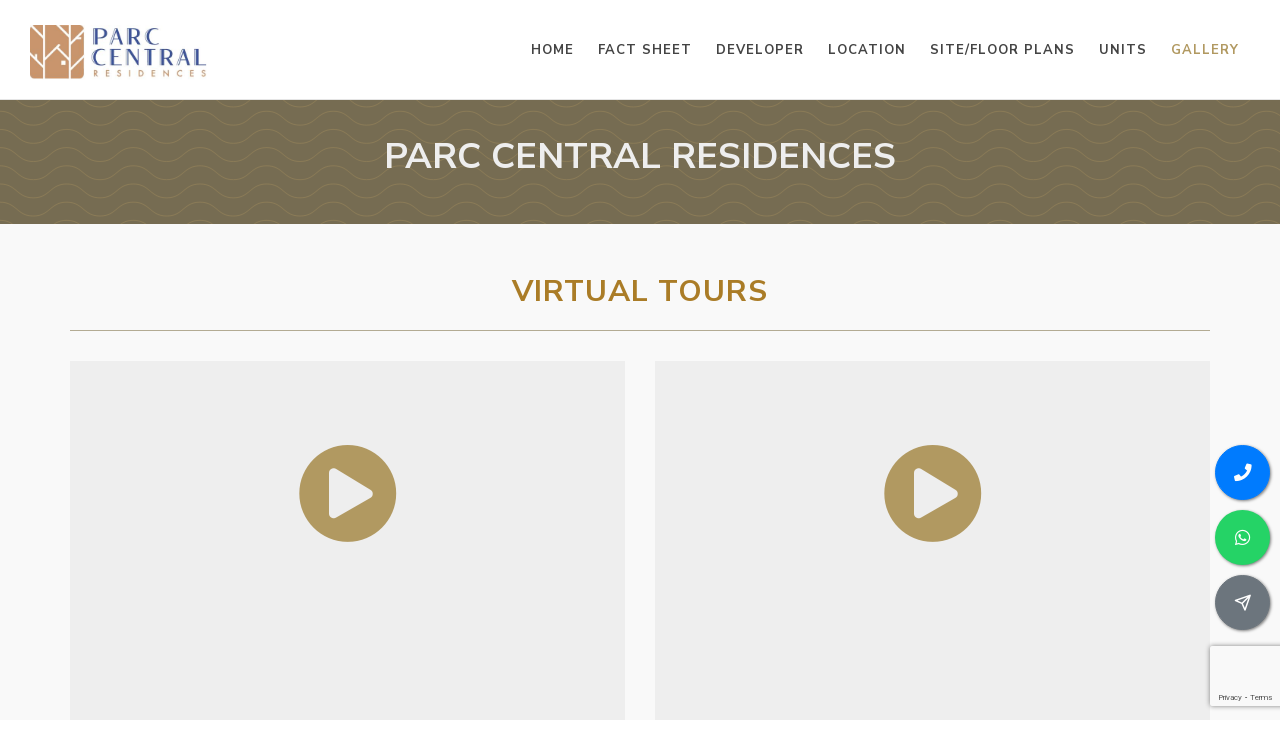

--- FILE ---
content_type: text/html; charset=utf-8
request_url: https://www.officialprelaunch.com/gallery
body_size: 7496
content:



<!DOCTYPE html>
<html dir="ltr" lang="en-US">
<head>
    <meta http-equiv="content-type" content="text/html; charset=utf-8" />
    <meta name="author" content="ERA Realty Network" />
    <title>Gallery - Parc Central Residences</title>
        <meta name="robots" content="noarchive" />
    <meta name="viewport" content="width=device-width, initial-scale=1, user-scalable=no" />
    <link href="https://fonts.googleapis.com/css?family=Nunito+Sans:300,400,500,600,700,800&subset=latin-ext" rel="stylesheet" type="text/css" />
    <link href="/assets/css/canvas/bootstrap.css" rel="stylesheet"/>
<link href="/assets/css/canvas/style.css" rel="stylesheet"/>
<link href="/assets/css/canvas/swiper.css" rel="stylesheet"/>
<link href="/assets/css/canvas/dark.css" rel="stylesheet"/>
<link href="/assets/css/canvas/animate.css" rel="stylesheet"/>
<link href="/assets/css/canvas/magnific-popup.css" rel="stylesheet"/>
<link href="/assets/css/canvas/responsive.css" rel="stylesheet"/>
<link href="/assets/css/canvas/custom.css" rel="stylesheet"/>
<link href="/assets/css/canvas/colors.css" rel="stylesheet"/>
<link href="/assets/css/canvas/radio-checkbox.css" rel="stylesheet"/>
<link href="/assets/css/common.css" rel="stylesheet"/>

    <link rel="stylesheet" href="/assets/css/canvas/font-icons.css" type="text/css" />
    <meta property="og:type" content="website" />
    <meta property="og:site_name" content="Parc Central Residences - detailed information with pricing">
        <link rel="shortcut icon" type="image/png" href="https://d5sr5nrdf0037.cloudfront.net/projects/3176/liyjmlyp.jpg" />
    <link rel="manifest" href="/assets/images/fav/manifest.json">
    <meta name="msapplication-TileColor" content="#ffffff">
    <meta name="theme-color" content="#ffffff">
    
    <meta name="keywords" content="Parc Central Residences, gallery" />
    <meta name="description" content="Photos & videos of Parc Central Residences. Call sales team now at 6592771821 to arrange a viewing." />
    <meta property="og:title" content="Photos & videos - PARC CENTRAL RESIDENCES">
    <meta property="og:description" content="Photos & videos of Parc Central Residences">
    <meta property="og:image" content="https://d5sr5nrdf0037.cloudfront.net/projects/3176/ieyovqag_t.jpg">
    <meta property="og:url" content="https://www.officialprelaunch.com/gallery">

    
    
</head>
<body class="stretched">
    <div id="wrapper" class="clearfix">
        <header id="header" class="transparent-header semi-transparent full-header">
            <div id="header-wrap">
                <div class="container clearfix">
                    <div id="primary-menu-trigger" style="line-height:initial;">
                        <i class="icon-reorder"></i>
                        Menu
                    </div>
                    <div id="logo">
                            <a href="/" data-dark-logo="https://d5sr5nrdf0037.cloudfront.net/projects/3176/liyjmlyp.jpg">
                                <img src="https://d5sr5nrdf0037.cloudfront.net/projects/3176/liyjmlyp.jpg" alt="">
                            </a>
                    </div>
                    <nav id="primary-menu">
                        <ul>
                            <li>
                                <a href="/"><div>Home</div></a>
                            </li>
                            <li>
                                <a href="/fact-sheet"><div>Fact Sheet</div></a>
                            </li>
                            <li>
                                <a href="/developer"><div>Developer</div></a>
                            </li>
                            <li>
                                <a href="/location"><div>Location</div></a>
                            </li>
                            <li>
                                <a href="/site-plans"><div>Site/Floor Plans</div></a>
                            </li>
                            <li>
                                <a href="/units"><div>Units</div></a>
                            </li>
                            <li class="sub-menu current">
                                <a href="/gallery"><div>Gallery</div></a>
                            </li>
                        </ul>
                    </nav>
                </div>
            </div>
        </header>
        
<div class="dark bg-pattern shout-out padding-top-30 padding-bottom-30">
    <div class="text-center">
        <div class="container">
            <h1 class="text-uppercase margin-bottom-10">Parc Central Residences</h1>
        </div>
    </div>
</div>
    <div class="bg-light-gray padding-top-50 padding-bottom-30">
        <div class="container">
            <div class="heading-block text-center">
                <h2>Virtual Tours</h2>
            </div>
            <div class="row">
                        <div class="col-12 col-md-6 margin-bottom-20 text-center">
                                <a href="https://www.theasys.io/viewer/I3s9skO5ediIf9tcFp2p4xaImtfJl7/" target="_blank" style="width:100%;height:400px;display:block;background-color:#EEEEEE;" class="text-center margin-bottom-10">
                                    <i class="icon-play-circle" style="font-size:100px;margin-top:120px;"></i>
                                </a>
3 BR Luxury (Type C8)                        </div>
                        <div class="col-12 col-md-6 margin-bottom-20 text-center">
                                <a href="https://my.tubear.co/tour/parc-central-residences-type-d5-ph" target="_blank" style="width:100%;height:400px;display:block;background-color:#EEEEEE;" class="text-center margin-bottom-10">
                                    <i class="icon-play-circle" style="font-size:100px;margin-top:120px;"></i>
                                </a>
Type D5-PH (Matterport)                        </div>
                        <div class="col-12 col-md-6 margin-bottom-20 text-center">
                                <a href="https://www.theasys.io/viewer/gKR2f3DiaH9sNb1UDgemc8anCVR3Ta/" target="_blank" style="width:100%;height:400px;display:block;background-color:#EEEEEE;" class="text-center margin-bottom-10">
                                    <i class="icon-play-circle" style="font-size:100px;margin-top:120px;"></i>
                                </a>
4 BR Luxury (Type D5-PH)                        </div>
                        <div class="col-12 col-md-6 margin-bottom-20 text-center">
                                <a href="https://www.theasys.io/viewer/0C7LZ8ZBvm2L6OWiWFthI7XUlPOuWb/" target="_blank" style="width:100%;height:400px;display:block;background-color:#EEEEEE;" class="text-center margin-bottom-10">
                                    <i class="icon-play-circle" style="font-size:100px;margin-top:120px;"></i>
                                </a>
Sales Gallery Model                        </div>
                        <div class="col-12 col-md-6 margin-bottom-20 text-center">
                                <a href="https://my.tubear.co/tour/parc-central-residences-sales-gallery" target="_blank" style="width:100%;height:400px;display:block;background-color:#EEEEEE;" class="text-center margin-bottom-10">
                                    <i class="icon-play-circle" style="font-size:100px;margin-top:120px;"></i>
                                </a>
Sales Gallery (Matterport)                        </div>
                        <div class="col-12 col-md-6 margin-bottom-20 text-center">
                                <a href="https://my.tubear.co/tour/parc-central-residences-type-c8" target="_blank" style="width:100%;height:400px;display:block;background-color:#EEEEEE;" class="text-center margin-bottom-10">
                                    <i class="icon-play-circle" style="font-size:100px;margin-top:120px;"></i>
                                </a>
Type C8 (Matterport)                        </div>
            </div>
        </div>
    </div>
<div class="container padding-top-50 padding-bottom-30">
    <div class="heading-block text-center">
        <h2>Images</h2>
    </div>
    <div id="portfolio" class="portfolio grid-container portfolio-3 clearfix" data-big="2" data-md="2" data-lightbox="gallery">
            <article class="portfolio-item pf-media pf-icons margin-bottom-20">
                <div class="portfolio-image">
                    <a href="#"><img src="https://img.singmap.com/upload/broke/da3d9f7796fb41409a7febecd684da42/a39ea2f38440444699d7a8fb4cf9fd57/imgs/LOGO_4C.jpg" alt="Parc Central Residences image"></a>
                    <div class="portfolio-overlay">
                        <a href="https://img.singmap.com/upload/broke/da3d9f7796fb41409a7febecd684da42/a39ea2f38440444699d7a8fb4cf9fd57/imgs/LOGO_4C.jpg" class="left-icon" data-lightbox="gallery-item"><i class="icon-line-plus"></i></a>
                    </div>
                </div>
            </article>
            <article class="portfolio-item pf-media pf-icons margin-bottom-20">
                <div class="portfolio-image">
                    <a href="#"><img src="https://img.singmap.com/upload/broke/da3d9f7796fb41409a7febecd684da42/a39ea2f38440444699d7a8fb4cf9fd57/imgs/Arrival%20hall%20(artist%20impression).jpg" alt="Parc Central Residences image"></a>
                    <div class="portfolio-overlay">
                        <a href="https://img.singmap.com/upload/broke/da3d9f7796fb41409a7febecd684da42/a39ea2f38440444699d7a8fb4cf9fd57/imgs/Arrival%20hall%20(artist%20impression).jpg" class="left-icon" data-lightbox="gallery-item"><i class="icon-line-plus"></i></a>
                    </div>
                </div>
            </article>
            <article class="portfolio-item pf-media pf-icons margin-bottom-20">
                <div class="portfolio-image">
                    <a href="#"><img src="https://img.singmap.com/upload/broke/da3d9f7796fb41409a7febecd684da42/a39ea2f38440444699d7a8fb4cf9fd57/imgs/The%20Great%20Room%20(artist%20impression).jpg" alt="Parc Central Residences image"></a>
                    <div class="portfolio-overlay">
                        <a href="https://img.singmap.com/upload/broke/da3d9f7796fb41409a7febecd684da42/a39ea2f38440444699d7a8fb4cf9fd57/imgs/The%20Great%20Room%20(artist%20impression).jpg" class="left-icon" data-lightbox="gallery-item"><i class="icon-line-plus"></i></a>
                    </div>
                </div>
            </article>
            <article class="portfolio-item pf-media pf-icons margin-bottom-20">
                <div class="portfolio-image">
                    <a href="#"><img src="https://img.singmap.com/upload/broke/c16b84966acc46c6ba69dc2a6291d711/a39ea2f38440444699d7a8fb4cf9fd57/imgs/WhatsApp%20Image%202020-08-19%20at%209.00.24%20AM.jpeg" alt="Parc Central Residences image"></a>
                    <div class="portfolio-overlay">
                        <a href="https://img.singmap.com/upload/broke/c16b84966acc46c6ba69dc2a6291d711/a39ea2f38440444699d7a8fb4cf9fd57/imgs/WhatsApp%20Image%202020-08-19%20at%209.00.24%20AM.jpeg" class="left-icon" data-lightbox="gallery-item"><i class="icon-line-plus"></i></a>
                    </div>
                </div>
            </article>
            <article class="portfolio-item pf-media pf-icons margin-bottom-20">
                <div class="portfolio-image">
                    <a href="#"><img src="https://img.singmap.com/upload/broke/da3d9f7796fb41409a7febecd684da42/a39ea2f38440444699d7a8fb4cf9fd57/imgs/Aerial%20Night%20View%20(artist%20impression).jpg" alt="Parc Central Residences image"></a>
                    <div class="portfolio-overlay">
                        <a href="https://img.singmap.com/upload/broke/da3d9f7796fb41409a7febecd684da42/a39ea2f38440444699d7a8fb4cf9fd57/imgs/Aerial%20Night%20View%20(artist%20impression).jpg" class="left-icon" data-lightbox="gallery-item"><i class="icon-line-plus"></i></a>
                    </div>
                </div>
            </article>
            <article class="portfolio-item pf-media pf-icons margin-bottom-20">
                <div class="portfolio-image">
                    <a href="#"><img src="https://img.singmap.com/upload/broke/da3d9f7796fb41409a7febecd684da42/a39ea2f38440444699d7a8fb4cf9fd57/imgs/The%20Playfield%20(artist%20impression).jpg" alt="Parc Central Residences image"></a>
                    <div class="portfolio-overlay">
                        <a href="https://img.singmap.com/upload/broke/da3d9f7796fb41409a7febecd684da42/a39ea2f38440444699d7a8fb4cf9fd57/imgs/The%20Playfield%20(artist%20impression).jpg" class="left-icon" data-lightbox="gallery-item"><i class="icon-line-plus"></i></a>
                    </div>
                </div>
            </article>
            <article class="portfolio-item pf-media pf-icons margin-bottom-20">
                <div class="portfolio-image">
                    <a href="#"><img src="https://img.singmap.com/upload/broke/da3d9f7796fb41409a7febecd684da42/a39ea2f38440444699d7a8fb4cf9fd57/imgs/The%20Cove%20(artist%20impression).jpg" alt="Parc Central Residences image"></a>
                    <div class="portfolio-overlay">
                        <a href="https://img.singmap.com/upload/broke/da3d9f7796fb41409a7febecd684da42/a39ea2f38440444699d7a8fb4cf9fd57/imgs/The%20Cove%20(artist%20impression).jpg" class="left-icon" data-lightbox="gallery-item"><i class="icon-line-plus"></i></a>
                    </div>
                </div>
            </article>
            <article class="portfolio-item pf-media pf-icons margin-bottom-20">
                <div class="portfolio-image">
                    <a href="#"><img src="https://img.singmap.com/upload/broke/da3d9f7796fb41409a7febecd684da42/a39ea2f38440444699d7a8fb4cf9fd57/imgs/Location%20map.jpg" alt="Parc Central Residences image"></a>
                    <div class="portfolio-overlay">
                        <a href="https://img.singmap.com/upload/broke/da3d9f7796fb41409a7febecd684da42/a39ea2f38440444699d7a8fb4cf9fd57/imgs/Location%20map.jpg" class="left-icon" data-lightbox="gallery-item"><i class="icon-line-plus"></i></a>
                    </div>
                </div>
            </article>
            <article class="portfolio-item pf-media pf-icons margin-bottom-20">
                <div class="portfolio-image">
                    <a href="#"><img src="https://img.singmap.com/upload/broke/da3d9f7796fb41409a7febecd684da42/a39ea2f38440444699d7a8fb4cf9fd57/imgs/The%20Reading%20Room%20(artist%20impression).jpg" alt="Parc Central Residences image"></a>
                    <div class="portfolio-overlay">
                        <a href="https://img.singmap.com/upload/broke/da3d9f7796fb41409a7febecd684da42/a39ea2f38440444699d7a8fb4cf9fd57/imgs/The%20Reading%20Room%20(artist%20impression).jpg" class="left-icon" data-lightbox="gallery-item"><i class="icon-line-plus"></i></a>
                    </div>
                </div>
            </article>
            <article class="portfolio-item pf-media pf-icons margin-bottom-20">
                <div class="portfolio-image">
                    <a href="#"><img src="https://img.singmap.com/upload/broke/da3d9f7796fb41409a7febecd684da42/a39ea2f38440444699d7a8fb4cf9fd57/imgs/The%20Lake.jpg" alt="Parc Central Residences image"></a>
                    <div class="portfolio-overlay">
                        <a href="https://img.singmap.com/upload/broke/da3d9f7796fb41409a7febecd684da42/a39ea2f38440444699d7a8fb4cf9fd57/imgs/The%20Lake.jpg" class="left-icon" data-lightbox="gallery-item"><i class="icon-line-plus"></i></a>
                    </div>
                </div>
            </article>
            <article class="portfolio-item pf-media pf-icons margin-bottom-20">
                <div class="portfolio-image">
                    <a href="#"><img src="https://img.singmap.com/upload/broke/da3d9f7796fb41409a7febecd684da42/a39ea2f38440444699d7a8fb4cf9fd57/imgs/The%20Private%20Room(artist%20impression).jpg" alt="Parc Central Residences image"></a>
                    <div class="portfolio-overlay">
                        <a href="https://img.singmap.com/upload/broke/da3d9f7796fb41409a7febecd684da42/a39ea2f38440444699d7a8fb4cf9fd57/imgs/The%20Private%20Room(artist%20impression).jpg" class="left-icon" data-lightbox="gallery-item"><i class="icon-line-plus"></i></a>
                    </div>
                </div>
            </article>
            <article class="portfolio-item pf-media pf-icons margin-bottom-20">
                <div class="portfolio-image">
                    <a href="#"><img src="https://img.singmap.com/upload/broke/da3d9f7796fb41409a7febecd684da42/a39ea2f38440444699d7a8fb4cf9fd57/imgs/Kids%20pool%20(artist%20impression).jpg" alt="Parc Central Residences image"></a>
                    <div class="portfolio-overlay">
                        <a href="https://img.singmap.com/upload/broke/da3d9f7796fb41409a7febecd684da42/a39ea2f38440444699d7a8fb4cf9fd57/imgs/Kids%20pool%20(artist%20impression).jpg" class="left-icon" data-lightbox="gallery-item"><i class="icon-line-plus"></i></a>
                    </div>
                </div>
            </article>
            <article class="portfolio-item pf-media pf-icons margin-bottom-20">
                <div class="portfolio-image">
                    <a href="#"><img src="https://img.singmap.com/upload/broke/c16b84966acc46c6ba69dc2a6291d711/a39ea2f38440444699d7a8fb4cf9fd57/imgs/WhatsApp%20Image%202020-08-19%20at%209.00.24%20AM%20(2).jpeg" alt="Parc Central Residences image"></a>
                    <div class="portfolio-overlay">
                        <a href="https://img.singmap.com/upload/broke/c16b84966acc46c6ba69dc2a6291d711/a39ea2f38440444699d7a8fb4cf9fd57/imgs/WhatsApp%20Image%202020-08-19%20at%209.00.24%20AM%20(2).jpeg" class="left-icon" data-lightbox="gallery-item"><i class="icon-line-plus"></i></a>
                    </div>
                </div>
            </article>
            <article class="portfolio-item pf-media pf-icons margin-bottom-20">
                <div class="portfolio-image">
                    <a href="#"><img src="https://img.singmap.com/upload/broke/da3d9f7796fb41409a7febecd684da42/a39ea2f38440444699d7a8fb4cf9fd57/imgs/Stack%2022%20view%20out%20(artist%20impression).jpg" alt="Parc Central Residences image"></a>
                    <div class="portfolio-overlay">
                        <a href="https://img.singmap.com/upload/broke/da3d9f7796fb41409a7febecd684da42/a39ea2f38440444699d7a8fb4cf9fd57/imgs/Stack%2022%20view%20out%20(artist%20impression).jpg" class="left-icon" data-lightbox="gallery-item"><i class="icon-line-plus"></i></a>
                    </div>
                </div>
            </article>
            <article class="portfolio-item pf-media pf-icons margin-bottom-20">
                <div class="portfolio-image">
                    <a href="#"><img src="https://img.singmap.com/upload/broke/da3d9f7796fb41409a7febecd684da42/a39ea2f38440444699d7a8fb4cf9fd57/imgs/The%20Parc%20House%20(artist%20impression).jpg" alt="Parc Central Residences image"></a>
                    <div class="portfolio-overlay">
                        <a href="https://img.singmap.com/upload/broke/da3d9f7796fb41409a7febecd684da42/a39ea2f38440444699d7a8fb4cf9fd57/imgs/The%20Parc%20House%20(artist%20impression).jpg" class="left-icon" data-lightbox="gallery-item"><i class="icon-line-plus"></i></a>
                    </div>
                </div>
            </article>
            <article class="portfolio-item pf-media pf-icons margin-bottom-20">
                <div class="portfolio-image">
                    <a href="#"><img src="https://img.singmap.com/upload/broke/c16b84966acc46c6ba69dc2a6291d711/a39ea2f38440444699d7a8fb4cf9fd57/imgs/WhatsApp%20Image%202020-08-19%20at%209.00.24%20AM%20(1).jpeg" alt="Parc Central Residences image"></a>
                    <div class="portfolio-overlay">
                        <a href="https://img.singmap.com/upload/broke/c16b84966acc46c6ba69dc2a6291d711/a39ea2f38440444699d7a8fb4cf9fd57/imgs/WhatsApp%20Image%202020-08-19%20at%209.00.24%20AM%20(1).jpeg" class="left-icon" data-lightbox="gallery-item"><i class="icon-line-plus"></i></a>
                    </div>
                </div>
            </article>
    </div>
</div>
    <div class="bg-light-gray padding-top-50 padding-bottom-30">
        <div class="container">
            <div class="heading-block text-center">
                <h2>Videos</h2>
            </div>
            <div class="row">
                <div class="col-12 col-md-6 margin-bottom-20">
                    <video style="display:block;width:100%;max-height:400px;" preload="auto" controls contextmenu="return false;" controlsList="nodownload" src="https://img.singmap.com/upload/broke/c16b84966acc46c6ba69dc2a6291d711/a39ea2f38440444699d7a8fb4cf9fd57/video/5bde7fdcd9944e5ebec347cddb5456dc.mp4">
                    </video>
                </div>
                <div class="col-12 col-md-6 margin-bottom-20">
                    <video style="display:block;width:100%;max-height:400px;" preload="auto" controls contextmenu="return false;" controlsList="nodownload" src="https://img.singmap.com/upload/broke/da3d9f7796fb41409a7febecd684da42/a39ea2f38440444699d7a8fb4cf9fd57/video/a15e3b8ce503494da998a373da1abcec.mp4">
                    </video>
                </div>
                <div class="col-12 col-md-6 margin-bottom-20">
                    <video style="display:block;width:100%;max-height:400px;" preload="auto" controls contextmenu="return false;" controlsList="nodownload" src="https://img.singmap.com/upload/broke/c16b84966acc46c6ba69dc2a6291d711/a39ea2f38440444699d7a8fb4cf9fd57/video/cfb9bd1f6f524c66ba7b3cca314fe87d.mp4">
                    </video>
                </div>
                <div class="col-12 col-md-6 margin-bottom-20">
                    <video style="display:block;width:100%;max-height:400px;" preload="auto" controls contextmenu="return false;" controlsList="nodownload" src="https://img.singmap.com/upload/broke/c16b84966acc46c6ba69dc2a6291d711/a39ea2f38440444699d7a8fb4cf9fd57/video/b673acef71034009add4debd8d9e08a3.mp4">
                    </video>
                </div>
                <div class="col-12 col-md-6 margin-bottom-20">
                    <video style="display:block;width:100%;max-height:400px;" preload="auto" controls contextmenu="return false;" controlsList="nodownload" src="https://img.singmap.com/upload/broke/c16b84966acc46c6ba69dc2a6291d711/a39ea2f38440444699d7a8fb4cf9fd57/video/89e828227d2a40e2a4a41b93e38c7f07.mp4">
                    </video>
                </div>
                <div class="col-12 col-md-6 margin-bottom-20">
                    <video style="display:block;width:100%;max-height:400px;" preload="auto" controls contextmenu="return false;" controlsList="nodownload" src="https://img.singmap.com/upload/broke/c16b84966acc46c6ba69dc2a6291d711/a39ea2f38440444699d7a8fb4cf9fd57/video/ee0cef25cc3d48d5bf791d928f29ee5a.mp4">
                    </video>
                </div>
                <div class="col-12 col-md-6 margin-bottom-20">
                    <video style="display:block;width:100%;max-height:400px;" preload="auto" controls contextmenu="return false;" controlsList="nodownload" src="https://img.singmap.com/upload/broke/c16b84966acc46c6ba69dc2a6291d711/a39ea2f38440444699d7a8fb4cf9fd57/video/daef34cf153942d8a529cb9ac88cda6a.mp4">
                    </video>
                </div>
            </div>
        </div>
    </div>



<div class="section padding-top-50" id="register-interest">
    <div class="container">
        <div class="heading-block noborder text-center">
            <h2>Register Your Interest</h2>
            <div class="margin-bottom-30">Book an appointment to view show flat or send us an inquiry. We will get back to you as soon as possible.</div>
            <div class="row">
                <div class="col-12 col-sm-12 col-md-8 offset-md-2">
                    <form id="registerForm" action="/register?redirecturl=/gallery" method="post" autocomplete="off">
                        <input name="__RequestVerificationToken" type="hidden" value="ontEeVDBJ2B2emR1MmVTdT406tjStD2Gwxts3Sfr3icGIo2Zfo37OJIvAn2Xg5aSDNP0tYd68nstn47puHuRnW9G7n3t0PflEifsnC4hD-Y1" />
                        <input type="hidden" name="captcha" />
                        <div class="form-group">
                            <input class="form-control form-control-lg" data-val="true" data-val-required="Please enter your name." id="Name" maxlength="30" name="Name" placeholder="Name*" type="text" value="" />
                            <span class="field-validation-valid" data-valmsg-for="Name" data-valmsg-replace="true"></span>
                        </div>
                        <div class="form-group">
                            <input class="form-control form-control-lg" data-val="true" data-val-maxlength="Invalid contact number." data-val-maxlength-max="13" data-val-minlength="Invalid contact number." data-val-minlength-min="8" data-val-required="Please enter your contact number." id="ContactNumber" maxlength="13" name="ContactNumber" placeholder="Phone *" type="tel" value="" />
                            <span class="field-validation-valid" data-valmsg-for="ContactNumber" data-valmsg-replace="true"></span>
                        </div>
                        <div class="form-group">
                            <input class="form-control form-control-lg" data-val="true" data-val-regex="Invalid email." data-val-regex-pattern="^([a-zA-Z0-9]+[a-zA-Z0-9._%-]*@(?:[a-zA-Z0-9-]+\.)+[a-zA-Z]{2,4})$" id="Email" maxlength="80" name="Email" placeholder="Email" type="text" value="" />
                            <span class="field-validation-valid" data-valmsg-for="Email" data-valmsg-replace="true"></span>
                        </div>
                        <div class="form-group message">
                            <textarea class="form-control form-control-lg" cols="20" id="Remarks" name="Remarks" placeholder="Enter your message" rows="3">
</textarea>
                        </div>
                        <div class="form-group message">
                            <input checked="checked" data-val="true" data-val-mustbetrue="Please tick the checkbox to confirm your agreement and proceed." data-val-required="The AgreeTerms field is required." id="AgreeTerms" name="AgreeTerms" type="checkbox" value="true" /><input name="AgreeTerms" type="hidden" value="false" />
                            By submitting this form, I agree to be contacted by the Parc Central Residences appointed sales team and its associates from officialprelaunch.com. I also agree to the Privacy Policy of this website.
                            <span class="field-validation-valid" data-valmsg-for="AgreeTerms" data-valmsg-replace="true"></span>
                        </div>
                        <div class="mt-4">
                            <button class="button button-border button-rounded button-large g-recaptcha" type="button" id="submitEnquiryBtn" data-sitekey="6LeArcEUAAAAAJJ2VIEIAX2ErUwWlTSP07KNCNML" data-callback='register' data-action='submit'>Submit</button>
                        </div>
                    </form>
                </div>
            </div>
        </div>
    </div>
</div>

<script src="https://www.google.com/recaptcha/api.js"></script>
<script type="text/javascript">
    function register(token) {
        $("#registerForm [data-valmsg-for=ContactNumber]").html("").removeClass("field-validation-error");
        $("#registerForm [name=captcha]").val(token);
        if ($("#registerForm").valid()) {
            let mobile = $("#registerForm [name=ContactNumber]").val() ?? "";
            let email = $("#registerForm [name=Email]").val() ?? "";
            if ($.trim(mobile) == "" && $.trim(email) == "") {
                $("#registerForm [data-valmsg-for=ContactNumber]").html("Please enter mobile number of email");
                $("#registerForm [data-valmsg-for=ContactNumber]").removeClass("field-validation-valid").addClass("field-validation-error");
            }
            else {
                $("#submitEnquiryBtn").attr("disabled", "disabled").html("Submitting...");
                $("#registerForm").submit();
            }
        }
    }
</script>
        <footer id="footer" class="dark">
            <div class="container margin-top-30 font-weight-lighter">
                <div class="row">
                    <div class="col-sm-4 col-12 margin-bottom-30">
                        <h5 class="margin-bottom-15">Appointed Marketing Agency</h5>
                        <p>ERA Realty Network Pte Ltd</p>
                        <p>Licence number: L3002382K</p>
                        <p>ERA APAC Centre, 450 Lorong 6 Toa Payoh, Singapore 319394</p>
                        <p><a href="https://www.era.com.sg/" target="_blank">www.era.com.sg</a></p>
                        <p class="width-50"><img src="https://salesplus-public-asset-prd.s3.ap-southeast-1.amazonaws.com/logo/ERA-white.png"/></p>
                    </div>
                    <div class="col-sm-4 col-12 margin-bottom-30">
                        <h5 class="margin-bottom-15">Site Map</h5>
                        <div class="row">
                            <div class="col-6">
                                <ul class="list-unstyled">
                                    <li>
                                        <a href="/">Home</a>
                                    </li>
                                    <li>
                                        <a href="/fact-sheet">Fact Sheet</a>
                                    </li>
                                    <li>
                                        <a href="/developer">Developer</a>
                                    </li>
                                    <li>
                                        <a href="/location">Location</a>
                                    </li>

                                </ul>
                            </div>
                            <div class="col-6">
                                <ul class="list-unstyled">
                                    <li>
                                        <a href="/site-plans">Site plans</a>
                                    </li>
                                    <li>
                                        <a href="/units">Units</a>
                                    </li>
                                    <li>
                                        <a href="/gallery">Gallery</a>
                                    </li>
                                    <li>
                                        <a href="/privacy">Privacy Policy</a>
                                    </li>
                                </ul>
                            </div>
                        </div>
                    </div>
                        <div class="col-sm-4 col-12 margin-bottom-30">
                            <h5>About Us</h5>
                            <div class="margin-bottom-15">
                                <p>
                                    COLLIN TAN 
                                </p>
                                <p>
                                    ASSOCIATE DIVISION DIRECTOR
                                </p>
                                <p>
                                    CEA NO. : R025700E
                                </p>
                                <p><a href="tel:+6592771821" data-action="call">Mobile: +6592771821</a></p>
                                <p><a href="https://api.whatsapp.com/send?phone=6592771821&amp;text=Hi%2c+I+am+interested+in+Parc+Central+Residences%2c+thank+you!" data-action="whatsapp" target="_blank">WhatsApp: +6592771821</a></p>
                            </div>

                                <div class="margin-bottom-20">
                                    <a href="https://92771821.eraagent.sg">Visit my home page »</a>
                                </div>
                                                                                                                                                                                                        <h5 class="margin-bottom-15"><strong>Showflat</strong></h5>
                                <p class="margin-bottom-15">
                                    Tampines Grande
                                </p>
                        </div>

                </div>
            </div>
            <div id="copyrights">
                <div class="container">
                    <p>
                        Copyright 2026 ERA Realty Network Pte Ltd. (CEA Licence No. L3002382K). All Rights Reserved.
                    </p>
                    Disclaimer: ERA Realty Network Pte Ltd is the appointed marketing agency for Parc Central Residences. This website is independently managed by ERA marketing agents and is not the official website of the developer. All content is provided for general information purposes only. Our role is to share updated project information and assist with arranging showflat appointments. Buyers do not pay any commission; all fees are paid directly by the developer. This site may contain forward-looking statements that involve assumptions, risks, and uncertainties. While every effort is made to ensure accuracy, neither the developer nor ERA Realty Network Pte Ltd shall be held liable for any inaccuracies, omissions, or changes. To the fullest extent permitted by law, all information, visuals, and illustrations are not contractual and may differ from the final product. Artist impressions are for illustration purposes only. ERA Realty Network Pte Ltd shall not be liable for any special, direct, indirect, incidental, or consequential damages arising from the use of the information provided on this website. ERA Realty Network Pte Ltd reserves the right to update, modify, or remove any content at any time without prior notice. We are committed to providing the latest updates for this development and will continue to work closely with the developer and partners to ensure information remains current and reliable.
                </div>
            </div>
        </footer>
    </div>
    
        <div id="contact-box" data-animate="fadeInUp" data-delay="0">
            <div class="margin-bottom-10 clearfix">
                <a href="tel:+6592771821" class="btn btn-circle btn-circle-lg btn-primary btn-block float-right" data-action="call">
                    <i class="icon-phone"></i>
                </a>
            </div>
            <div class="margin-bottom-10 clearfix">
                <a href="https://api.whatsapp.com/send?phone=6592771821&amp;text=Hi%2c+I+am+interested+in+Parc+Central+Residences%2c+thank+you!" class="btn btn-circle btn-circle-lg btn-whatsapp btn-block float-right" data-action="whatsapp" target="_blank">
                    <i class="icon-whatsapp"></i>
                </a>
            </div>
                            <div class="margin-bottom-0 clearfix">
                    <a href="#register-interest" class="btn btn-circle btn-circle-lg btn-secondary btn-block float-right">
                        <i class="icon-line-send"></i>
                    </a>
                </div>
        </div>
    
    <script src="https://cdnjs.cloudflare.com/ajax/libs/jquery/3.5.1/jquery.min.js"></script>
    <script src="/assets/js/canvas/plugins.js"></script>
    <script src="/assets/js/canvas/functions.js"></script>
    <script src="/assets/plugins/jquery.validate.js"></script>
    <script src="/assets/plugins/jquery.validate.unobtrusive.js"></script>
    


    <script async src="https://www.googletagmanager.com/gtag/js?id=G-GMJM4QEV8V"></script>
    <script>
        window.dataLayer = window.dataLayer || [];
        function gtag() { dataLayer.push(arguments); }
        gtag('js', new Date());
        gtag('config', 'G-GMJM4QEV8V');
    </script>
<script type="text/javascript">
    $(function () {
        document.addEventListener('contextmenu', event => event.preventDefault());
        if ($("#wechatQR").length > 0) {
            var clipboard = new ClipboardJS('#copyWechatBtn');
            clipboard.on('success', function (e) {
                $('#copyWechatBtn').tooltip('show');
                e.clearSelection();
                setTimeout(function () {
                    $('#copyWechatBtn').tooltip('hide');
                }, 1000);
            });
            $.fn.modal.Constructor.prototype._enforceFocus = function () { };
        }
    });
    function storeEvent(category, action, label) {
        if (typeof gtag !== 'undefined') {
            gtag('event', action, {
                'event_category': category,
                'event_label': label
            });
        }
    }
</script>
<script type="text/javascript">
    $(function () {
        $("[data-action=whatsapp]").on("click", function () {
            storeEvent('ContactAgent', 'Whatsapp', 'https://www.officialprelaunch.com');
        });
        $("[data-action=call]").on("click", function () {
            storeEvent('ContactAgent', 'Call', 'https://www.officialprelaunch.com');
        });
        $("[data-action=wechat]").on("click", function () {
            storeEvent('ContactAgent', 'WeChat', 'https://www.officialprelaunch.com');
        });
    });
</script></body>
</html>

--- FILE ---
content_type: text/html; charset=utf-8
request_url: https://www.google.com/recaptcha/api2/anchor?ar=1&k=6LeArcEUAAAAAJJ2VIEIAX2ErUwWlTSP07KNCNML&co=aHR0cHM6Ly93d3cub2ZmaWNpYWxwcmVsYXVuY2guY29tOjQ0Mw..&hl=en&v=PoyoqOPhxBO7pBk68S4YbpHZ&size=invisible&sa=submit&anchor-ms=20000&execute-ms=30000&cb=e8vs9al4256v
body_size: 48686
content:
<!DOCTYPE HTML><html dir="ltr" lang="en"><head><meta http-equiv="Content-Type" content="text/html; charset=UTF-8">
<meta http-equiv="X-UA-Compatible" content="IE=edge">
<title>reCAPTCHA</title>
<style type="text/css">
/* cyrillic-ext */
@font-face {
  font-family: 'Roboto';
  font-style: normal;
  font-weight: 400;
  font-stretch: 100%;
  src: url(//fonts.gstatic.com/s/roboto/v48/KFO7CnqEu92Fr1ME7kSn66aGLdTylUAMa3GUBHMdazTgWw.woff2) format('woff2');
  unicode-range: U+0460-052F, U+1C80-1C8A, U+20B4, U+2DE0-2DFF, U+A640-A69F, U+FE2E-FE2F;
}
/* cyrillic */
@font-face {
  font-family: 'Roboto';
  font-style: normal;
  font-weight: 400;
  font-stretch: 100%;
  src: url(//fonts.gstatic.com/s/roboto/v48/KFO7CnqEu92Fr1ME7kSn66aGLdTylUAMa3iUBHMdazTgWw.woff2) format('woff2');
  unicode-range: U+0301, U+0400-045F, U+0490-0491, U+04B0-04B1, U+2116;
}
/* greek-ext */
@font-face {
  font-family: 'Roboto';
  font-style: normal;
  font-weight: 400;
  font-stretch: 100%;
  src: url(//fonts.gstatic.com/s/roboto/v48/KFO7CnqEu92Fr1ME7kSn66aGLdTylUAMa3CUBHMdazTgWw.woff2) format('woff2');
  unicode-range: U+1F00-1FFF;
}
/* greek */
@font-face {
  font-family: 'Roboto';
  font-style: normal;
  font-weight: 400;
  font-stretch: 100%;
  src: url(//fonts.gstatic.com/s/roboto/v48/KFO7CnqEu92Fr1ME7kSn66aGLdTylUAMa3-UBHMdazTgWw.woff2) format('woff2');
  unicode-range: U+0370-0377, U+037A-037F, U+0384-038A, U+038C, U+038E-03A1, U+03A3-03FF;
}
/* math */
@font-face {
  font-family: 'Roboto';
  font-style: normal;
  font-weight: 400;
  font-stretch: 100%;
  src: url(//fonts.gstatic.com/s/roboto/v48/KFO7CnqEu92Fr1ME7kSn66aGLdTylUAMawCUBHMdazTgWw.woff2) format('woff2');
  unicode-range: U+0302-0303, U+0305, U+0307-0308, U+0310, U+0312, U+0315, U+031A, U+0326-0327, U+032C, U+032F-0330, U+0332-0333, U+0338, U+033A, U+0346, U+034D, U+0391-03A1, U+03A3-03A9, U+03B1-03C9, U+03D1, U+03D5-03D6, U+03F0-03F1, U+03F4-03F5, U+2016-2017, U+2034-2038, U+203C, U+2040, U+2043, U+2047, U+2050, U+2057, U+205F, U+2070-2071, U+2074-208E, U+2090-209C, U+20D0-20DC, U+20E1, U+20E5-20EF, U+2100-2112, U+2114-2115, U+2117-2121, U+2123-214F, U+2190, U+2192, U+2194-21AE, U+21B0-21E5, U+21F1-21F2, U+21F4-2211, U+2213-2214, U+2216-22FF, U+2308-230B, U+2310, U+2319, U+231C-2321, U+2336-237A, U+237C, U+2395, U+239B-23B7, U+23D0, U+23DC-23E1, U+2474-2475, U+25AF, U+25B3, U+25B7, U+25BD, U+25C1, U+25CA, U+25CC, U+25FB, U+266D-266F, U+27C0-27FF, U+2900-2AFF, U+2B0E-2B11, U+2B30-2B4C, U+2BFE, U+3030, U+FF5B, U+FF5D, U+1D400-1D7FF, U+1EE00-1EEFF;
}
/* symbols */
@font-face {
  font-family: 'Roboto';
  font-style: normal;
  font-weight: 400;
  font-stretch: 100%;
  src: url(//fonts.gstatic.com/s/roboto/v48/KFO7CnqEu92Fr1ME7kSn66aGLdTylUAMaxKUBHMdazTgWw.woff2) format('woff2');
  unicode-range: U+0001-000C, U+000E-001F, U+007F-009F, U+20DD-20E0, U+20E2-20E4, U+2150-218F, U+2190, U+2192, U+2194-2199, U+21AF, U+21E6-21F0, U+21F3, U+2218-2219, U+2299, U+22C4-22C6, U+2300-243F, U+2440-244A, U+2460-24FF, U+25A0-27BF, U+2800-28FF, U+2921-2922, U+2981, U+29BF, U+29EB, U+2B00-2BFF, U+4DC0-4DFF, U+FFF9-FFFB, U+10140-1018E, U+10190-1019C, U+101A0, U+101D0-101FD, U+102E0-102FB, U+10E60-10E7E, U+1D2C0-1D2D3, U+1D2E0-1D37F, U+1F000-1F0FF, U+1F100-1F1AD, U+1F1E6-1F1FF, U+1F30D-1F30F, U+1F315, U+1F31C, U+1F31E, U+1F320-1F32C, U+1F336, U+1F378, U+1F37D, U+1F382, U+1F393-1F39F, U+1F3A7-1F3A8, U+1F3AC-1F3AF, U+1F3C2, U+1F3C4-1F3C6, U+1F3CA-1F3CE, U+1F3D4-1F3E0, U+1F3ED, U+1F3F1-1F3F3, U+1F3F5-1F3F7, U+1F408, U+1F415, U+1F41F, U+1F426, U+1F43F, U+1F441-1F442, U+1F444, U+1F446-1F449, U+1F44C-1F44E, U+1F453, U+1F46A, U+1F47D, U+1F4A3, U+1F4B0, U+1F4B3, U+1F4B9, U+1F4BB, U+1F4BF, U+1F4C8-1F4CB, U+1F4D6, U+1F4DA, U+1F4DF, U+1F4E3-1F4E6, U+1F4EA-1F4ED, U+1F4F7, U+1F4F9-1F4FB, U+1F4FD-1F4FE, U+1F503, U+1F507-1F50B, U+1F50D, U+1F512-1F513, U+1F53E-1F54A, U+1F54F-1F5FA, U+1F610, U+1F650-1F67F, U+1F687, U+1F68D, U+1F691, U+1F694, U+1F698, U+1F6AD, U+1F6B2, U+1F6B9-1F6BA, U+1F6BC, U+1F6C6-1F6CF, U+1F6D3-1F6D7, U+1F6E0-1F6EA, U+1F6F0-1F6F3, U+1F6F7-1F6FC, U+1F700-1F7FF, U+1F800-1F80B, U+1F810-1F847, U+1F850-1F859, U+1F860-1F887, U+1F890-1F8AD, U+1F8B0-1F8BB, U+1F8C0-1F8C1, U+1F900-1F90B, U+1F93B, U+1F946, U+1F984, U+1F996, U+1F9E9, U+1FA00-1FA6F, U+1FA70-1FA7C, U+1FA80-1FA89, U+1FA8F-1FAC6, U+1FACE-1FADC, U+1FADF-1FAE9, U+1FAF0-1FAF8, U+1FB00-1FBFF;
}
/* vietnamese */
@font-face {
  font-family: 'Roboto';
  font-style: normal;
  font-weight: 400;
  font-stretch: 100%;
  src: url(//fonts.gstatic.com/s/roboto/v48/KFO7CnqEu92Fr1ME7kSn66aGLdTylUAMa3OUBHMdazTgWw.woff2) format('woff2');
  unicode-range: U+0102-0103, U+0110-0111, U+0128-0129, U+0168-0169, U+01A0-01A1, U+01AF-01B0, U+0300-0301, U+0303-0304, U+0308-0309, U+0323, U+0329, U+1EA0-1EF9, U+20AB;
}
/* latin-ext */
@font-face {
  font-family: 'Roboto';
  font-style: normal;
  font-weight: 400;
  font-stretch: 100%;
  src: url(//fonts.gstatic.com/s/roboto/v48/KFO7CnqEu92Fr1ME7kSn66aGLdTylUAMa3KUBHMdazTgWw.woff2) format('woff2');
  unicode-range: U+0100-02BA, U+02BD-02C5, U+02C7-02CC, U+02CE-02D7, U+02DD-02FF, U+0304, U+0308, U+0329, U+1D00-1DBF, U+1E00-1E9F, U+1EF2-1EFF, U+2020, U+20A0-20AB, U+20AD-20C0, U+2113, U+2C60-2C7F, U+A720-A7FF;
}
/* latin */
@font-face {
  font-family: 'Roboto';
  font-style: normal;
  font-weight: 400;
  font-stretch: 100%;
  src: url(//fonts.gstatic.com/s/roboto/v48/KFO7CnqEu92Fr1ME7kSn66aGLdTylUAMa3yUBHMdazQ.woff2) format('woff2');
  unicode-range: U+0000-00FF, U+0131, U+0152-0153, U+02BB-02BC, U+02C6, U+02DA, U+02DC, U+0304, U+0308, U+0329, U+2000-206F, U+20AC, U+2122, U+2191, U+2193, U+2212, U+2215, U+FEFF, U+FFFD;
}
/* cyrillic-ext */
@font-face {
  font-family: 'Roboto';
  font-style: normal;
  font-weight: 500;
  font-stretch: 100%;
  src: url(//fonts.gstatic.com/s/roboto/v48/KFO7CnqEu92Fr1ME7kSn66aGLdTylUAMa3GUBHMdazTgWw.woff2) format('woff2');
  unicode-range: U+0460-052F, U+1C80-1C8A, U+20B4, U+2DE0-2DFF, U+A640-A69F, U+FE2E-FE2F;
}
/* cyrillic */
@font-face {
  font-family: 'Roboto';
  font-style: normal;
  font-weight: 500;
  font-stretch: 100%;
  src: url(//fonts.gstatic.com/s/roboto/v48/KFO7CnqEu92Fr1ME7kSn66aGLdTylUAMa3iUBHMdazTgWw.woff2) format('woff2');
  unicode-range: U+0301, U+0400-045F, U+0490-0491, U+04B0-04B1, U+2116;
}
/* greek-ext */
@font-face {
  font-family: 'Roboto';
  font-style: normal;
  font-weight: 500;
  font-stretch: 100%;
  src: url(//fonts.gstatic.com/s/roboto/v48/KFO7CnqEu92Fr1ME7kSn66aGLdTylUAMa3CUBHMdazTgWw.woff2) format('woff2');
  unicode-range: U+1F00-1FFF;
}
/* greek */
@font-face {
  font-family: 'Roboto';
  font-style: normal;
  font-weight: 500;
  font-stretch: 100%;
  src: url(//fonts.gstatic.com/s/roboto/v48/KFO7CnqEu92Fr1ME7kSn66aGLdTylUAMa3-UBHMdazTgWw.woff2) format('woff2');
  unicode-range: U+0370-0377, U+037A-037F, U+0384-038A, U+038C, U+038E-03A1, U+03A3-03FF;
}
/* math */
@font-face {
  font-family: 'Roboto';
  font-style: normal;
  font-weight: 500;
  font-stretch: 100%;
  src: url(//fonts.gstatic.com/s/roboto/v48/KFO7CnqEu92Fr1ME7kSn66aGLdTylUAMawCUBHMdazTgWw.woff2) format('woff2');
  unicode-range: U+0302-0303, U+0305, U+0307-0308, U+0310, U+0312, U+0315, U+031A, U+0326-0327, U+032C, U+032F-0330, U+0332-0333, U+0338, U+033A, U+0346, U+034D, U+0391-03A1, U+03A3-03A9, U+03B1-03C9, U+03D1, U+03D5-03D6, U+03F0-03F1, U+03F4-03F5, U+2016-2017, U+2034-2038, U+203C, U+2040, U+2043, U+2047, U+2050, U+2057, U+205F, U+2070-2071, U+2074-208E, U+2090-209C, U+20D0-20DC, U+20E1, U+20E5-20EF, U+2100-2112, U+2114-2115, U+2117-2121, U+2123-214F, U+2190, U+2192, U+2194-21AE, U+21B0-21E5, U+21F1-21F2, U+21F4-2211, U+2213-2214, U+2216-22FF, U+2308-230B, U+2310, U+2319, U+231C-2321, U+2336-237A, U+237C, U+2395, U+239B-23B7, U+23D0, U+23DC-23E1, U+2474-2475, U+25AF, U+25B3, U+25B7, U+25BD, U+25C1, U+25CA, U+25CC, U+25FB, U+266D-266F, U+27C0-27FF, U+2900-2AFF, U+2B0E-2B11, U+2B30-2B4C, U+2BFE, U+3030, U+FF5B, U+FF5D, U+1D400-1D7FF, U+1EE00-1EEFF;
}
/* symbols */
@font-face {
  font-family: 'Roboto';
  font-style: normal;
  font-weight: 500;
  font-stretch: 100%;
  src: url(//fonts.gstatic.com/s/roboto/v48/KFO7CnqEu92Fr1ME7kSn66aGLdTylUAMaxKUBHMdazTgWw.woff2) format('woff2');
  unicode-range: U+0001-000C, U+000E-001F, U+007F-009F, U+20DD-20E0, U+20E2-20E4, U+2150-218F, U+2190, U+2192, U+2194-2199, U+21AF, U+21E6-21F0, U+21F3, U+2218-2219, U+2299, U+22C4-22C6, U+2300-243F, U+2440-244A, U+2460-24FF, U+25A0-27BF, U+2800-28FF, U+2921-2922, U+2981, U+29BF, U+29EB, U+2B00-2BFF, U+4DC0-4DFF, U+FFF9-FFFB, U+10140-1018E, U+10190-1019C, U+101A0, U+101D0-101FD, U+102E0-102FB, U+10E60-10E7E, U+1D2C0-1D2D3, U+1D2E0-1D37F, U+1F000-1F0FF, U+1F100-1F1AD, U+1F1E6-1F1FF, U+1F30D-1F30F, U+1F315, U+1F31C, U+1F31E, U+1F320-1F32C, U+1F336, U+1F378, U+1F37D, U+1F382, U+1F393-1F39F, U+1F3A7-1F3A8, U+1F3AC-1F3AF, U+1F3C2, U+1F3C4-1F3C6, U+1F3CA-1F3CE, U+1F3D4-1F3E0, U+1F3ED, U+1F3F1-1F3F3, U+1F3F5-1F3F7, U+1F408, U+1F415, U+1F41F, U+1F426, U+1F43F, U+1F441-1F442, U+1F444, U+1F446-1F449, U+1F44C-1F44E, U+1F453, U+1F46A, U+1F47D, U+1F4A3, U+1F4B0, U+1F4B3, U+1F4B9, U+1F4BB, U+1F4BF, U+1F4C8-1F4CB, U+1F4D6, U+1F4DA, U+1F4DF, U+1F4E3-1F4E6, U+1F4EA-1F4ED, U+1F4F7, U+1F4F9-1F4FB, U+1F4FD-1F4FE, U+1F503, U+1F507-1F50B, U+1F50D, U+1F512-1F513, U+1F53E-1F54A, U+1F54F-1F5FA, U+1F610, U+1F650-1F67F, U+1F687, U+1F68D, U+1F691, U+1F694, U+1F698, U+1F6AD, U+1F6B2, U+1F6B9-1F6BA, U+1F6BC, U+1F6C6-1F6CF, U+1F6D3-1F6D7, U+1F6E0-1F6EA, U+1F6F0-1F6F3, U+1F6F7-1F6FC, U+1F700-1F7FF, U+1F800-1F80B, U+1F810-1F847, U+1F850-1F859, U+1F860-1F887, U+1F890-1F8AD, U+1F8B0-1F8BB, U+1F8C0-1F8C1, U+1F900-1F90B, U+1F93B, U+1F946, U+1F984, U+1F996, U+1F9E9, U+1FA00-1FA6F, U+1FA70-1FA7C, U+1FA80-1FA89, U+1FA8F-1FAC6, U+1FACE-1FADC, U+1FADF-1FAE9, U+1FAF0-1FAF8, U+1FB00-1FBFF;
}
/* vietnamese */
@font-face {
  font-family: 'Roboto';
  font-style: normal;
  font-weight: 500;
  font-stretch: 100%;
  src: url(//fonts.gstatic.com/s/roboto/v48/KFO7CnqEu92Fr1ME7kSn66aGLdTylUAMa3OUBHMdazTgWw.woff2) format('woff2');
  unicode-range: U+0102-0103, U+0110-0111, U+0128-0129, U+0168-0169, U+01A0-01A1, U+01AF-01B0, U+0300-0301, U+0303-0304, U+0308-0309, U+0323, U+0329, U+1EA0-1EF9, U+20AB;
}
/* latin-ext */
@font-face {
  font-family: 'Roboto';
  font-style: normal;
  font-weight: 500;
  font-stretch: 100%;
  src: url(//fonts.gstatic.com/s/roboto/v48/KFO7CnqEu92Fr1ME7kSn66aGLdTylUAMa3KUBHMdazTgWw.woff2) format('woff2');
  unicode-range: U+0100-02BA, U+02BD-02C5, U+02C7-02CC, U+02CE-02D7, U+02DD-02FF, U+0304, U+0308, U+0329, U+1D00-1DBF, U+1E00-1E9F, U+1EF2-1EFF, U+2020, U+20A0-20AB, U+20AD-20C0, U+2113, U+2C60-2C7F, U+A720-A7FF;
}
/* latin */
@font-face {
  font-family: 'Roboto';
  font-style: normal;
  font-weight: 500;
  font-stretch: 100%;
  src: url(//fonts.gstatic.com/s/roboto/v48/KFO7CnqEu92Fr1ME7kSn66aGLdTylUAMa3yUBHMdazQ.woff2) format('woff2');
  unicode-range: U+0000-00FF, U+0131, U+0152-0153, U+02BB-02BC, U+02C6, U+02DA, U+02DC, U+0304, U+0308, U+0329, U+2000-206F, U+20AC, U+2122, U+2191, U+2193, U+2212, U+2215, U+FEFF, U+FFFD;
}
/* cyrillic-ext */
@font-face {
  font-family: 'Roboto';
  font-style: normal;
  font-weight: 900;
  font-stretch: 100%;
  src: url(//fonts.gstatic.com/s/roboto/v48/KFO7CnqEu92Fr1ME7kSn66aGLdTylUAMa3GUBHMdazTgWw.woff2) format('woff2');
  unicode-range: U+0460-052F, U+1C80-1C8A, U+20B4, U+2DE0-2DFF, U+A640-A69F, U+FE2E-FE2F;
}
/* cyrillic */
@font-face {
  font-family: 'Roboto';
  font-style: normal;
  font-weight: 900;
  font-stretch: 100%;
  src: url(//fonts.gstatic.com/s/roboto/v48/KFO7CnqEu92Fr1ME7kSn66aGLdTylUAMa3iUBHMdazTgWw.woff2) format('woff2');
  unicode-range: U+0301, U+0400-045F, U+0490-0491, U+04B0-04B1, U+2116;
}
/* greek-ext */
@font-face {
  font-family: 'Roboto';
  font-style: normal;
  font-weight: 900;
  font-stretch: 100%;
  src: url(//fonts.gstatic.com/s/roboto/v48/KFO7CnqEu92Fr1ME7kSn66aGLdTylUAMa3CUBHMdazTgWw.woff2) format('woff2');
  unicode-range: U+1F00-1FFF;
}
/* greek */
@font-face {
  font-family: 'Roboto';
  font-style: normal;
  font-weight: 900;
  font-stretch: 100%;
  src: url(//fonts.gstatic.com/s/roboto/v48/KFO7CnqEu92Fr1ME7kSn66aGLdTylUAMa3-UBHMdazTgWw.woff2) format('woff2');
  unicode-range: U+0370-0377, U+037A-037F, U+0384-038A, U+038C, U+038E-03A1, U+03A3-03FF;
}
/* math */
@font-face {
  font-family: 'Roboto';
  font-style: normal;
  font-weight: 900;
  font-stretch: 100%;
  src: url(//fonts.gstatic.com/s/roboto/v48/KFO7CnqEu92Fr1ME7kSn66aGLdTylUAMawCUBHMdazTgWw.woff2) format('woff2');
  unicode-range: U+0302-0303, U+0305, U+0307-0308, U+0310, U+0312, U+0315, U+031A, U+0326-0327, U+032C, U+032F-0330, U+0332-0333, U+0338, U+033A, U+0346, U+034D, U+0391-03A1, U+03A3-03A9, U+03B1-03C9, U+03D1, U+03D5-03D6, U+03F0-03F1, U+03F4-03F5, U+2016-2017, U+2034-2038, U+203C, U+2040, U+2043, U+2047, U+2050, U+2057, U+205F, U+2070-2071, U+2074-208E, U+2090-209C, U+20D0-20DC, U+20E1, U+20E5-20EF, U+2100-2112, U+2114-2115, U+2117-2121, U+2123-214F, U+2190, U+2192, U+2194-21AE, U+21B0-21E5, U+21F1-21F2, U+21F4-2211, U+2213-2214, U+2216-22FF, U+2308-230B, U+2310, U+2319, U+231C-2321, U+2336-237A, U+237C, U+2395, U+239B-23B7, U+23D0, U+23DC-23E1, U+2474-2475, U+25AF, U+25B3, U+25B7, U+25BD, U+25C1, U+25CA, U+25CC, U+25FB, U+266D-266F, U+27C0-27FF, U+2900-2AFF, U+2B0E-2B11, U+2B30-2B4C, U+2BFE, U+3030, U+FF5B, U+FF5D, U+1D400-1D7FF, U+1EE00-1EEFF;
}
/* symbols */
@font-face {
  font-family: 'Roboto';
  font-style: normal;
  font-weight: 900;
  font-stretch: 100%;
  src: url(//fonts.gstatic.com/s/roboto/v48/KFO7CnqEu92Fr1ME7kSn66aGLdTylUAMaxKUBHMdazTgWw.woff2) format('woff2');
  unicode-range: U+0001-000C, U+000E-001F, U+007F-009F, U+20DD-20E0, U+20E2-20E4, U+2150-218F, U+2190, U+2192, U+2194-2199, U+21AF, U+21E6-21F0, U+21F3, U+2218-2219, U+2299, U+22C4-22C6, U+2300-243F, U+2440-244A, U+2460-24FF, U+25A0-27BF, U+2800-28FF, U+2921-2922, U+2981, U+29BF, U+29EB, U+2B00-2BFF, U+4DC0-4DFF, U+FFF9-FFFB, U+10140-1018E, U+10190-1019C, U+101A0, U+101D0-101FD, U+102E0-102FB, U+10E60-10E7E, U+1D2C0-1D2D3, U+1D2E0-1D37F, U+1F000-1F0FF, U+1F100-1F1AD, U+1F1E6-1F1FF, U+1F30D-1F30F, U+1F315, U+1F31C, U+1F31E, U+1F320-1F32C, U+1F336, U+1F378, U+1F37D, U+1F382, U+1F393-1F39F, U+1F3A7-1F3A8, U+1F3AC-1F3AF, U+1F3C2, U+1F3C4-1F3C6, U+1F3CA-1F3CE, U+1F3D4-1F3E0, U+1F3ED, U+1F3F1-1F3F3, U+1F3F5-1F3F7, U+1F408, U+1F415, U+1F41F, U+1F426, U+1F43F, U+1F441-1F442, U+1F444, U+1F446-1F449, U+1F44C-1F44E, U+1F453, U+1F46A, U+1F47D, U+1F4A3, U+1F4B0, U+1F4B3, U+1F4B9, U+1F4BB, U+1F4BF, U+1F4C8-1F4CB, U+1F4D6, U+1F4DA, U+1F4DF, U+1F4E3-1F4E6, U+1F4EA-1F4ED, U+1F4F7, U+1F4F9-1F4FB, U+1F4FD-1F4FE, U+1F503, U+1F507-1F50B, U+1F50D, U+1F512-1F513, U+1F53E-1F54A, U+1F54F-1F5FA, U+1F610, U+1F650-1F67F, U+1F687, U+1F68D, U+1F691, U+1F694, U+1F698, U+1F6AD, U+1F6B2, U+1F6B9-1F6BA, U+1F6BC, U+1F6C6-1F6CF, U+1F6D3-1F6D7, U+1F6E0-1F6EA, U+1F6F0-1F6F3, U+1F6F7-1F6FC, U+1F700-1F7FF, U+1F800-1F80B, U+1F810-1F847, U+1F850-1F859, U+1F860-1F887, U+1F890-1F8AD, U+1F8B0-1F8BB, U+1F8C0-1F8C1, U+1F900-1F90B, U+1F93B, U+1F946, U+1F984, U+1F996, U+1F9E9, U+1FA00-1FA6F, U+1FA70-1FA7C, U+1FA80-1FA89, U+1FA8F-1FAC6, U+1FACE-1FADC, U+1FADF-1FAE9, U+1FAF0-1FAF8, U+1FB00-1FBFF;
}
/* vietnamese */
@font-face {
  font-family: 'Roboto';
  font-style: normal;
  font-weight: 900;
  font-stretch: 100%;
  src: url(//fonts.gstatic.com/s/roboto/v48/KFO7CnqEu92Fr1ME7kSn66aGLdTylUAMa3OUBHMdazTgWw.woff2) format('woff2');
  unicode-range: U+0102-0103, U+0110-0111, U+0128-0129, U+0168-0169, U+01A0-01A1, U+01AF-01B0, U+0300-0301, U+0303-0304, U+0308-0309, U+0323, U+0329, U+1EA0-1EF9, U+20AB;
}
/* latin-ext */
@font-face {
  font-family: 'Roboto';
  font-style: normal;
  font-weight: 900;
  font-stretch: 100%;
  src: url(//fonts.gstatic.com/s/roboto/v48/KFO7CnqEu92Fr1ME7kSn66aGLdTylUAMa3KUBHMdazTgWw.woff2) format('woff2');
  unicode-range: U+0100-02BA, U+02BD-02C5, U+02C7-02CC, U+02CE-02D7, U+02DD-02FF, U+0304, U+0308, U+0329, U+1D00-1DBF, U+1E00-1E9F, U+1EF2-1EFF, U+2020, U+20A0-20AB, U+20AD-20C0, U+2113, U+2C60-2C7F, U+A720-A7FF;
}
/* latin */
@font-face {
  font-family: 'Roboto';
  font-style: normal;
  font-weight: 900;
  font-stretch: 100%;
  src: url(//fonts.gstatic.com/s/roboto/v48/KFO7CnqEu92Fr1ME7kSn66aGLdTylUAMa3yUBHMdazQ.woff2) format('woff2');
  unicode-range: U+0000-00FF, U+0131, U+0152-0153, U+02BB-02BC, U+02C6, U+02DA, U+02DC, U+0304, U+0308, U+0329, U+2000-206F, U+20AC, U+2122, U+2191, U+2193, U+2212, U+2215, U+FEFF, U+FFFD;
}

</style>
<link rel="stylesheet" type="text/css" href="https://www.gstatic.com/recaptcha/releases/PoyoqOPhxBO7pBk68S4YbpHZ/styles__ltr.css">
<script nonce="bOxn2vDjyznqA140vwTuzA" type="text/javascript">window['__recaptcha_api'] = 'https://www.google.com/recaptcha/api2/';</script>
<script type="text/javascript" src="https://www.gstatic.com/recaptcha/releases/PoyoqOPhxBO7pBk68S4YbpHZ/recaptcha__en.js" nonce="bOxn2vDjyznqA140vwTuzA">
      
    </script></head>
<body><div id="rc-anchor-alert" class="rc-anchor-alert"></div>
<input type="hidden" id="recaptcha-token" value="[base64]">
<script type="text/javascript" nonce="bOxn2vDjyznqA140vwTuzA">
      recaptcha.anchor.Main.init("[\x22ainput\x22,[\x22bgdata\x22,\x22\x22,\[base64]/[base64]/[base64]/[base64]/[base64]/UltsKytdPUU6KEU8MjA0OD9SW2wrK109RT4+NnwxOTI6KChFJjY0NTEyKT09NTUyOTYmJk0rMTxjLmxlbmd0aCYmKGMuY2hhckNvZGVBdChNKzEpJjY0NTEyKT09NTYzMjA/[base64]/[base64]/[base64]/[base64]/[base64]/[base64]/[base64]\x22,\[base64]\\u003d\x22,\x22J8K3HDcrY3szHzsxwrDCi3TDqg/CuMO2w6EvwpYmw6zDisK/w71sRMOswoHDu8OEOh7CnmbDhMKlwqA8wpUOw4Q/Ak7CtWBkw40OfyTCssOpEsOFWHnCulsiIMOawpY7dW8KJ8ODw4bCvCUvwobDssK8w4vDjMO3DRtWXcKCwrzCssO8Xj/Cg8OTw7nChCfCg8OiwqHCtsKlwqJVPhfChsKGUcOcQCLCq8K7wpnClj8kwpnDl1wFwqrCswwWwq/CoMKlwpV2w6QVwpTDmcKdSsORwo3DqidDw7sqwr9Nw4LDqcKtw7UHw7JjAsOwJCzDtU/DosOow4Yrw7gQw4Eow4ofSDxFA8KTIsKbwpU+IF7DpxHDmcOVQ1olEsK+Jlxmw4sNw5HDicOqw4DCqcK0BMKwZMOKX0/Dh8K2J8KQw4jCncOSJcOfwqXCl3zDuW/DrQ3Duio5KcKiB8O1cgfDgcKLAlwbw4zCti7Cjmktwr/[base64]/XQUsUcKUPmTDt8O3IMKdwp/DjcKsXl8+RQnCnsOYdcKUw4/Dtk3DglPDpcOfwoDCnT9YJ8KZwqfCgh7CmnfCqsK8wrLDmsOKYGNrMH3DskUbTgVEI8OpwrDCq3hAeVZzeSHCvcKcQsODfMOWCMKmP8OjwpBqKgXDqMOOHVTDh8K/w5gCEcOvw5d4woLCjHdKworDulU4JcOUbsOdd8OaWlfClX/Dpyt7wpXDuR/Cs3UyFVXDkcK2OcO/cS/DrF5qKcKVwpl8MgnCjDxLw5pyw7DCncO5wrRDXWzCuCXCvSgBw63Dkj0rwr/[base64]/[base64]/ClcKRTgjDvHvCnsKIw5nCssOVOMOYw44uwofCmsKkBBUtZj0TUMKVw7rCgHHDq1TCgxAewqYKwonCpsOoO8KlH17DnGYTf8OfwqHCg3lbR1oIwo3Cuzhdwp0USFXDuDDCq0cpG8OVw5HDi8K/w44mAkXDrsOtw5rCtMOXE8OkXMOXR8Ouw6bDpmLDjgLDs8OxS8KIGQLCsjoyF8O3wpsWAMOSwoAeM8Oow4J7wp9XKsKowojDhsKAfDcBw5HDpMKFJRTDt1XCvMO+CH/[base64]/wqdTw7XCjsKLwpbDoRI1DcOtw6HCnsKMw5M8fsO+fGDDlsONAjvCkcKmbcKnRXsjW2Fww6swRUJxTMKnQsKpw7rDqsKlw5kMH8KRXsOjCx5Nd8KEw57DgQbDiH3DqirCqHhuQcKpTsORw55Cw7InwqxYISfCg8KDeCTDh8KMWsKOw5pTw4R9AMKSw7HCq8OMwqrDui/[base64]/[base64]/DuVMHw4BEbsOuw58LEsKFw5jClcOew5QRworDksOFcMK6w5oSwoHCtCofAcOtw5Y6w4HCuWHDiUXDuDYOwptqYWrCvmfDrhg8wpfDrMOvVChSw7BkKGfCv8OFw4HCgxPDiDvDpi/ClsOWwqJDw5w+w6LDqljCm8KTPMKzw68VQVFCwrwmwrppQHRGYMKBw48GwpvDpjI1wo/[base64]/CosOaecKhwqXDv8OJw6DCnMKIwoVyw44jwplRw4LDunDCjUXDhE/DmcKrw7DDoignwohAZsK8JMKiNsO6wobCusKGdsKhwrZ2NXFjIMKzKsKQw4QFwrpJS8K7wrBbUypSw4l6WcKtwqwNw7rDrGZHZkDDsMOFwq3DoMO3XmvDmcOjw4oFw6Ijw7ReZMOwMi0BAcOYbsOzHMOaHUnCu1UYw6XDp3Y3w6FswrAIw57Cu1koLsOgwr/DqFI2w7HCjV3Cj8KSEWvCncOBMUVyYVRSCsKfwpnCtmTCmcOLwo7DjFXDn8KxFyHChiZ0wo9Zw5FAwoTCq8Kywog8GsKSYhzCnCzDuSvCmAPCmU40w4LDnMKlOjQJw4ksSsOIwqQnVsOcQzpZTcO/LMOEX8OzwpDCm0HCoVUxK8OvOwrCl8KPwpjDrzdQwr5lVMOWFcObw6PDqw11w5PDgFRaw7LCisKYwqvCssKlwrDDnkvDqCcEw7TCvQzDoMKXNFxCw6fDgMKUfSXCncK/[base64]/CnMKlw7vClsObQ8OSO8OOd8OsUMKWwphcdsOHw6zDo0NdV8OICcKLR8OnF8OFXljCuMKgw6YHaBjCjgPDuMOOw43CtTYNwq0MwozDhR/[base64]/w5XCg8KOwoBXHcOLwodRcwrCrHEtw47CrsOIw7/Dp3IaYxXCiFJ7wqsob8OCwp3CrgPDu8O6w5QvwqI/w4pvw6ogwrvCosO8w73Cu8ONHMKjw69tw7nCviwmTcOlJsKhw53DpMKLwqvDt8KnRMKDw5zCjy1Kwr1pwrN9WxTDlXLDlB8mVhUOw4lxKMO5FMKWw7AVP8OLbMKIbwxPwq3CqcKvw7TCk37DmDfCiVJhw4YNw4USw7DDlHYgwp3CmExvBsKGwp80wpXCs8OAw78ywo1/FcKvUGnDqW5RD8KyLDsEwonCncO8b8OwD2cjw5kDY8KOBMKmw7B3w5zCj8ObXwktw6h8wo3CoxLChcOQa8OpFxfCvMOhwoh+wr8Ew6PDtEjDnw5Sw7ocMjjDn2RSPMOKw6nDpFZbwq7CssOnfh8JwrDCosOWw73DlsO8SSRuwpkkwrzCixlibD/DnUDCocOOw7PDr0RNBsObWsOSwq3DpU7Cnk3CisKHJnIlw715FXTDncOecMK+w6nCqRDDpcO7w5ITaWdIw7rCp8OpwrE/w7vDv0DDhyzDvFg2w7HCscKHw67Dj8KGwqrCnXM/w6MvO8KDFGXDogjDinFYwphuLCY5VcO2w4pSJntDUnbCi17Dn8KMAcK0VEzClBkiw5dOw4rCnFRNw4cYPRnCn8KrwoB1w7XChMOZbUAWwq3DrcKBw7ZBKcO/[base64]/w5M8M8OqZcO2woHDuHDCoQ1ZOMOnwoXClz8gUcO7LsOYKyQyw7HDucKGSUXDmMKvw7YWZinDi8KKw7NmU8KCSFbDimRow5FQwrPCk8KFRsO9wp3DucKuwrPCpVpIw6LCqMKnCQ7Dj8Onw4lcCsOADj1Bf8KLQsO0wp/DrC4zEMOwQsOOw7nCoR3CgMOyfMOgLBrCjsO+IcKew5cQXD06cMK3JcO+wqPCv8K+w6w3dcKrR8OLw6VKw6jCmcKcBW7DlBg2w4xFVnRXw4LDuiLCh8OjSnBEwo0IOEbDpcOLw7/[base64]/DkMOFw6rDt8OJTcKlF3/CrkFww5nDhsK7wrE6w6PDjMOfwqQ0FzHDkcOzw7Unwpd5w5vColQUwroKwpvCih1/wr4HK2XClsOXw44KFi8Vwq3CrMKnHW5xb8K3w4kfwpFyfSMCYMKVwqkYDnFgQW4vwr1CbsOZw41QwpMUw6PCp8OCw6puJsOoYEvDt8OUwqLCrsOQw4FVOsKqAsO/w5zDgUN2HMOXw6jDnsKMw4QZwpTDoXwNIcOxIH9LLcKaw7IRLcK9QMO8CAfCiEllZMK9egnCh8OtUj3CtMODw4LDmcKKNMONwo/[base64]/DrVReQ8KvGhpdw5TCicKrw4nClsKMX1bCvjB4dsOFVcKcUsO0w7Q6Cz3DtsO4w7rDgcOGw4bCk8KTwrdYTsKPwoPDh8O8ciDCk8KwUsOgw4ZQwp/[base64]/ChsK4f8OHTzZrwoRxG8KSw4ouTFJhXcO1w7bDtcKKBix3w7/Cq8Kpbg0DT8OPVcO4dR/DjGJowr/CisK2w44NfFXDhMKrN8ORAnvCi37Dl8K0Zk1vFwXCnMOAwrsowogENMOQCcOUwobDgcO+cGUUw6NRXMKRWMKNw5/[base64]/DgcK4w4ASG8OZC8K5wpHDocONGMKYTyAKwo0cC8OcW8KRw5TDmlpLwq1FIBNKwovDrMKTLMOWwpAgw7/DscOvwq/ChyNAF8KfWcK7Di/DpX3CnsOPwqDCp8KVwpXDlcKiJHhCwpxVYQZAZMOvXSbCu8KiCMKLbsKqwqPCoWzDnVs0wpgqwp8fwrnDt3xgC8ORwq3Dg2RGw7tCAcK1wq/[base64]/[base64]/CjUICw4nDjCjCncOow48aPV3CrhZIwqJ4wp8QOsOTSMOfwqEpw7JLw7dywqpRfEDDhBjCgSzDslghw63DncKxa8Ogw7/DpcOOwqLDvsKdwq/DkcKWw5vCrMO2G1ANUFB9w73CiDJOZ8KjIMOLBMKmwrQPwojDojh9woEAwqFUwo0/b286w44DUWxsEcKVOMOxEWojw6rDm8O3w6/CtRMQdcOWQzvCq8OcCcKydmjCi8KDwqoRJMODa8Kyw5IVbcKAccOvwrISwopiw63Do8O6wrzDiD/DjcKhwo5qIMKuY8Khd8KiEGzDpcO9XhB3fBNbw4BmwrLCh8O/woUcwp3Cihgzw5HCtMOewo/[base64]/DnsK7OsKxw5LCpcKxLyjCngHCp8O9wrTDksKTPsOeNXzDrMO+wqXDnwfCgMOqMw3Do8KjckNkw5Yzw6zDkGnDuXLDm8KTw5QZN3HDnU7Dl8O8U8KHdsOPZMO1WQXCmFJtwppfT8OkODF/dgJKwprCh8KfHnPDocOzw6TDisOTdlkjBi/DosOoGsOmez1AJnJDwpfCqjFYw5PCtcO2Kw0ww47Ci8KLwog1w5Ebw6vDmEF1w4IGEDhuw53DvMODwqHCtGPDvT9hbcKdDMO/wpfDtMOPw5IsA1V4YQtXR8KeesKiGsKPKGTCt8OVf8KwD8ODw4XDkUPDhSIbZ1Abw6nDssOIDD/Cg8K4NWXCusK7Vj7DmgjCgmrDtxjCt8O+w4Egw4HCkFlpQ3rDjcOeT8O5wp8XKWTCi8K/SyoTwp4EBj0aS0Axw47Cn8O5wohiwp7Cs8OoN8O+KMKLABbDl8KWAsONBsOfw4xYdhXCrsODOMKMPcKqwoYVMylUwp7DnncNPsO8wq7DqsKFwrQhw6vClGl4IW8QJMK2HMOBw6Ivw4spasK5bVVRwoTCrm/[base64]/Dr17DnMOQR2/Ci2LCkcKIVMKewpvDq8O4w6FWw4/CpEUmE37CqMK7w5/DmSvDsMKCwpMVIsOgVsOPZMKtw5NSw6nDt0PDjUPDrlPDhBrDhBLCpsKnwq1uw5jDjcODwqMVwoVJwr0qwpcIw7rDvsK4cw/Cvz/CniXCocOxecOkWsKqK8OaZcO+McKCcChCWgPCtMKvCsO4wo8LNFgAAsOvw6JgMMOqJ8O0McK8w4XDqMOow4wdS8ORTC/CizjCpVbCrGzDv3l5wrRRXmoPC8KiwpLDqWLChD8Kw4jCmR3DtsOzK8KGwq13wqHDtMKewrU2wrfClcKmwo1Vw5h0woPDkcOdw4LCmy/DmQvCjcOJcD/DjMKjAMKzwp/CnmfCksKNw64CLMK7w4U3UMOfU8Krw5UdacKuwrDDsMOoZWvCvmHDgQUqwqcMRF56ADLDjFfCjsOePidvw68cwph0w7DDrsK5w5cCHcKuw59fwoEzwr/ClCrDo27CksK2w6TDsUvCs8ObwpHCuSvCh8OsVcKwByrCmijCrW/DsMOQDGVHwrPDmcOkw7dkfA5EwoHDm1rDm8KhXR7CpcKcw4TCusKcwpPCosK0wrcwwofDs1jChA3CgFvDlMKsEjzDtMKPPMO0QMOSHXprw7zCtx7DlVIswp/[base64]/Dh2DCon9WBcKfKcOtw6vDrxjDqcKJIcOjBnrCpcOsBl5JbRjCgCPCtsORw6vDpQbDvEElw7x2eAYPJ3JKecKSwoHDpyHCphvDqcO8w4NrwptxwppdR8KHSMK1w6NxOWIjYnvCp3E9UcKJwoRdwp/DsMOvD8OJwpTDhcOiwrLCl8OpDsK5wqoUcMOMwoXDoMOMwrrDt8Orw59kFMKNWsO3wpfDrsK3wokcw4/DjsO/GSQcI0Vew7ROEGdMw5dEw68geijCmsKPw7cxwpZDS2PDgMOWElPCmlg9w6vCocKmeyrDhQ5fwrPDt8KBw6TDlsKQwrcgwoIXMlcMJcOaw4PDuVDCv11SeQ/DisK3Z8OYwpHCjMKmwq7CtsOaw63Cn1UEwqNIOsOqQcOwwoTClkUIwqAif8KHKMOAw6LDp8OXwoJ+PsKwwpQZBcKEbQVwwpTCrMKnwq3CiRE1aw9ra8KKwprDpHxyw6YDX8OGwptuBsKBwrPDpGpuwqIFwqBTw54mwo3CjH/CksKmLl/CuV3Dl8O0GFjCgMKjZQDCuMOOJEgmw7TDq1/DlcOaC8KUUTHDp8K6w4vDrMKIwrHDg1QHUSZcTcOxHVZKwrBVfMOZw4FYKXZtw4bCpgMWHj91w5DDocO/[base64]/TmHCoQECdMOWFC3DrMOUwq/Dm0BMJMKuVsKwwqYZwoPDs8KfXiNjwrDCg8OPwromWg7Cu8KVw7pcw6DCu8ORKsOuUmRYwr/[base64]/Ct8Kmwr9iHEfCmsO6CcOhwo47wpHDmErCmT/DvV5JwqA+wrLDnMODwpMPNSnDt8Odw43Dmhxtw7jDi8KLA8Kuw7TDjz7DqcOkwr/Cg8K6wprDjcOywqnDp2rDk8O9w4NyZDBhwpvCvMOsw4bCjRYeFS/CumRsTMK8BsOIw73DusKIw7RywotMJcOaVDHCsi3DqhrCo8KqNMOOw5E/KMOBZMOfwrzCl8OCPMOQWcKOw43CplgYAcKrcRjCtUDDvVjCh0duw7E0BUrDk8KpwqLDhsOiCcKiCMOnZ8KhJMKVSnt/[base64]/CokdrLsOjwqDCuSPCpjvCgklRRMOMwrstLD0+MMKzw4c/w6bCr8OrwopbwpDDtwoewojCmRTCg8KPwrdrYETCk3fDpGPCozbDrsOlw5p/woHCijhVMMK6KSfDigx/Py7CtQXDl8OBw4vCnMKewr3DjAnCnF0xG8OEwoPCisKyQMK6w6Jgwq7DtsKawrVxwrQMwq54csOlwpdlecOZwokww4NtQ8KPw4Zow6TDsH1dwqXDk8KzdHnCkQt/KTLClMOsb8OxwpbCr8OYwqM6LVbDisO9w6vClsKae8KWM3DCr2oPw4N/w5PClcKzwo/CuMOMccKqw7lXwpAYwpTChsO0dERxal53wq96wq0twq/[base64]/[base64]/NsKcGTfCtVzClWB5HUDCssKaw7ZKw4B1CcO4bQrDmMOdw7/DlsK/H2DDo8KNwqBhwpNxSUZaH8OHWwhgwqLCicKhTz4Qf3hXLcK3TsOqPD/CpFgTRMKnHsOPMVsmw4TDncKHK8O4wpxcaGLDvWJVTW/[base64]/[base64]/RcK4RMK1w43Do8Ouw4xNwrvCpsOtwonDuCQxwqMRwrzDtX/CiizDrkTCpiPClsOkwrPCgsOgWVsawoIlwp3CnkTCkMKJw6PDtzFQfmzDmMOiG0MLI8OffCofw5vDoyfCssOaMVPCpsK/MMO9wozCvMOZw6XDq8KIwrvCtkJjwp8BKsO1w4cDwpImwprDpxrCk8OtNDDDtcOJdXLCnMO5LFYjFsKNVMOwwoTCnMOdwqjDq2IjcnXDgcKGwpVcwrnDoHLCt8Opw6XDlsOZwo0MwqXDq8K2Sn7CizhmUGLCvwMGw415aQ7Duw/ClcOtbQHDpMKvwrI1FxZHKcOeC8KXw7PDmcKBwrbCjkofFBLCjsOnesKGwohffm/CgsKewpbDuhEqajfDocOEB8KMwpDCkQ8awrZHwrPCk8OsdcO6wp/Ch0PDij0qw5jDvT97wrzDoMKowpHCrcK2acObwpzCgnPCrUvCpFl6w4fCjE3CvcKPP3cDW8Ocw43DmDk/KBHDg8OQK8KbwqHDuSXDv8OyPsO3D2RNEcOXTsOdaSg2SMORLMKTwr3CicKCwpPDgQFIw7wGw4zDjcORBMKwd8KeQ8OEN8K5XMKbw7DCoD7ChHDCt2leBcORwp7Cu8OTwozDncKSRMOCwrXDv0UWKBTCvHrDjgFXXsORwoPCp3fCtWBvS8OywqFAwpVQcB/Cr1sHRcKxwoPCpcOcwpx0T8KSWsKVw4hMwpl8wpLDjMKFw4wQQ0rCj8K5wpUNwoYbNMOhScKHw7rDijQPQ8OqBsKqw7zDpsOeFCFsw73DkAPDvDLCqgxmRGwhHgPDpMO1HFVXwovCtx/CuGfCs8KzwofDlsKsaGvCkhPCnC5uTEbCn3fCsiPCiMOIPxDDvcKiw4TDun11w5dvw5rCggvCgMOWM8O1w5rDksOMwqfCqQ9Pwr3CuyZxw4fDtcONwovCnWFjwrzCsGjCn8KeBcKfwrXCnWcawqBzWGXCmsKBwrxfwoBhXHNKw6/DkRlgwrBnw5XDkAQxYztjw6RAwq7CkXtJwq1Ww7TDqWbDsMO2L8Ocw6bDucKOeMO0w48PZsKDwqZWwoQqw7zDssOrH2puwp3CrMOHw4U3w4bCpU/[base64]/CnMOMLMOeJ8OkFFrDoBcJM8O9wr7Co8O2w4oSw6rCvMOof8OmDXBmWMKWFCxzcn3CnMKvw6sqwrTCqwnDhMKCPcKIw6ccY8Klw4rDk8K5TnLCi2bCrcKgMMKTwovCl1rCkgY0XcOGB8Kaw4TDoxDDhcOEwp/CpMObw58rHTjCncONF2E7S8KqwrIVwqdmwq7CvAhZwrsmwpXChAo5YF4jGGLCpsOPfsO/WB0Kw5h4Z8KWwoMgUcOzwrMzw7HCkGIgW8OZDX5tZcKfblvDlkPChcOHNT/DqDB5wpRMf28Gw4HDl1LCgUJuTH5Cw5HCjAZGwo8hwq13w6g7KMKaw4vCsnHDssOow47DnMOqw55QfcOGwrYrw5shwo8be8OnIMOxwr7DvMK5w7HDiUzCmcO5w5HDicKcw7hQWiwWw7HCr0/DisKnXiV/[base64]/ClzPDrmdsaS/CrcKGQRvDpzU0X2LDj0oOwqULWsKxUxPCpSJMw6IZw7PCt0LCvMODw6Ylw7IJw49ecizDucKVwoV9bRsAwqTCrGvCvsK+D8K2ZsOBwr/Dkxt2AB5hfznClAbDnybDsHnDo1woQ1I/bsOZCjzCnD7CuGzDsMKMw5bDqsOmMsKUwpEMGsOsLcOewo/CqkXCjDRnDcKdw6tBOSYSRkFRNcO7fzfCtMOxw4kRw6J7woJFHh/DjQrCtcOHw6/CqQdOw47Cj0clw4PDk0fDkg0lN2fDkcKXwrPCgsKZwrg6w5/[base64]/CssOFw6HCg8OqNlMqw79TMMOYw4jDjQ3DosOYw40wwpp/[base64]/[base64]/[base64]/DnXDsMKKFMKew7QjwqAww7Y8wp7Dl8KUwpzDnEgLK1vDlMOyw4bDhcO6wonDjyRAwr5ZwoLDsVXCpcO9O8K+w5nDo8KZXsKqcX4rBcOZwo7DjwPDpMOoasKpw5lbwqcVwrbDpsOMw7/DtGjCnsKwGsKcwrDCusKsKsKewrcsw4VLw45GEMO3wpkuwr4rZG/CrVjDmcONUsOdw5DDj07CoxFuc2vDqcOvw4fDosO2w5XCrsOJwp/[base64]/w7xNw5bCi8KRwqdvc8ORwpDCqinCsmrDu0vCp8OqwrJaw6DDrMO5Q8O5d8K/woAtwo8XFi/Cs8Oxwp3CgMOWSGjDo8O7woTDgA1Iw6Qfw61/w4cKNSt5w5nDp8KnbQ5Yw59bVTx0JMKtSMKowrEadzDDu8K9QGTDoDsTBcOGD0fCvMOiBsKodj5rQFPDtMOjQWZlwq7CvQ/CtsOKIh/CvcKCAG1aw7Bdwo4fwqoKw4FMGsOsLR/[base64]/DkcKDag52w61TK8KtJT/DtMOvZVfDn3MdRcK6G8K/WcKpw55ww68Fw5hVw6FoHwMPcirClG4ewobDlcO9VwbDri/DrcOwwpNiwr7DuFnDtsOcFsKAARMQI8OES8KlKxfDnEzDk3tqT8KBw7rDqMKuwpXDtA7DrsKlw7HDpF7ClRFvw6Rtw5ouwqFmw57DgcKiw5TDu8ONwpIEankxJVLCl8OAwo4FfsKlQDwJw5B/w5/DgcKuwoI2w4pBw7PCosOlw4XDkMKOw7gNHH3DnljCuC0+w6c/w4FpwpXDtgILw64yb8KHDsKDw73CgldIZMO7LsOOwothw4oJw5cQw7vDlU4BwqxpbjlHGcOxZcOaw5zCs1gURMOiO3VaBl5dNzEzw7zDoMKfw7JSw6VpcD03acKxw61Nw5M/wpjCnyldw63Cj00fwqbChhw9HykYfhgwSCNVw7MZCMK3Z8KNJxLDhH3CpsKNwrUwZDHDvGo5wqrDoMKvwp7Du8KAw7XDpsOTwrEiw7jCpSjCscKDZsOhwptHw7hew5VQL8O/ZWHDog5WwpjCqcOrV13CtQBvwr4VAMOUw6vDmVXCnsKzbSPDtMK4dUbDrMOXLyPCpzXCvVgKbcOXw6wBw67DkR3Ds8K0wqXCpMOYa8OZwoZFwoDDtMKVwodZw7zCs8KyZ8Oaw6oTWcO+XjF6w7/Cq8K4wqIjTiXDpUfCmj8YeXxvw6jCmsOuwqPCt8KrWcKhw4rDjQoaKcKmwqlBwoPCmsKXPR/CpsKQw7vCujIYw4fCv1duwq8FIsKDw74tWcOZVsKpccKOAMOzwpzDg13Cr8K0SSo0YVXDisO7XMKHIUcmTzwSw5AWwopDa8KHw68hcxlbAcOXTcO4w77DqibCrsOtw6bCvi/[base64]/CocOjwpFEwpTCjlfDt8ONXMOAFmbDlsO/UsK6NcOOwo8Mw6l8w7Bbe3TCoRHCnCzChcKvF2tXVTzDrW93wq8CMSzCmcKXWFo0asK6w4JHw5XCsxzDrsODw6EowoDDoMOWwoQ/EMOZwpBFwrDDuMOpdErCuBzDq8ODwo1OVQ/CgcODOzPDm8OYa8KQYyVqV8KhwpXDtsKHOVXDncODwpk2THzDrMOqCR3Cs8KndR3Dv8Kbwoh4wp/[base64]/Cm3PDhlgww5FHBDrClm/DmcK0wpJiTx7Du8OlZjgKwpXDi8Kow77CrUtDY8OZwrF3w6BAJMOmJcO9f8KbwqRIKsOgCMKUTcOZwqjCt8K3bUsLaTJXcSBiwrc7w63DisKQOMO/S1DCnsKOak4nfMOXA8OBw5fCkcKaaEJ3w5DCsynDpzXCrMOGwqjDhh4Vw4EediHCuWvCmsKHwqhXcyoANQ7CmXzCnwPCisKnVMKpwozCoX4hwrjCo8OaScK0O8Oewo5mOMOLH3spGcOwwrtdCw9pWMO/[base64]/[base64]/Cujk1cUMNO0vCh8K2wrXCusOTw4Bkw54awpnCgcOHwr9+UW3CijrDpl5Zdm/Dm8K1YcKsHUgqw7nDgBgvcRPCucKjwr8hb8OtWxl+P19/wrJhwr7CqsOJw7PDjxEJw5bCrMODw6rCsi4DRzVbwpPDt25/[base64]/[base64]/[base64]/CpMOAw4HCoMO9wrdyBifClGI0w540GsOxw5vDjxHDm8K9w4kdw5TCqsKqekHCpcKCw4fDnE0OOXrCjMOawpx3MG1aScOvw4/CkMO9GX49wrnCssOmw6bDq8Kwwoc1HcO7TcOYw6Y4w5nDjHN3dgRuOsOuRmPCn8OXelhQwrXCjcKLw751JQPCgnnCmMOdCsK+dhnCvTxsw6YCKFHDj8OoXsK/WWxMfMK7PGVQw6gQw6bCnMOXbyLCo1BXw6/DvcOVwpgFwqjDlcOGwozDmX7DlQ5hwrvCp8OfwqIXGGl8w6dpw6ciwrnClklDa3HCmD/DvxpbCiI7B8OaRFcPwqpMX19iEmXDqgB4wpPDhcOCw4gIBlPDi283w74Bw57DoX5uecK7Qw9Two15PcORw5o6w7fCrmJ4wrHDi8OsYTzCtRrCoXpGwpZgK8KUwptEwrjCmcOdw6bCnhZ/YsKAd8O4EQHCvBHCocOXwoR/HsONw7UTFsKCw6Now7tRZ8KcWnzDnVDDrcKAGH5Kw6Y8MXPCgC0zw5/[base64]/Ck8OWwq5Fw5sdwqTDlWFdd1Nlwp/DksKiwpdBw74sDGEow5/DhWfDmcOEWWrCvMOew7/[base64]/IMKoLBRUwqMhwqJDW8OEwo/Cj8KaXMOsw6LDoVQqNU7CrFbDlcKJV2XDocOxSQ1QGsOiwrwsInbDgnDCkQPDo8KEJ2zCqMOewockUhsbUGXDmx7Dk8ORPipvw5huJg/DgcKuw4lAw7c2IsKDw6sJw4/[base64]/DvgvCl8OORElMZcOTahPDiF0nIF8WwqzDqMOgByRjS8KNWMK5w4ATw4jDu8OFw6ZAYzIPBwlqSsOqNsK4X8KVWkPDmXDClUHCi30NWxl+wp86OCbDrF88I8KMwo8lacKzw5ZmwrFyw7/CvMKhwqbCjxjDlFbCvRZww7BowqvDncKzw7fCkiJawqjCrU7DpsK2w6IwwrXCswjCqUhRbGIcMArCg8Ksw6hQwqbDm1DDoMOpwqghw6fDksK+KsKfMMOZFzXCjCs5wrfCrMO8wpfDjsO2BMO8fCEGwq96FVzDgcK3wrF4wp/DjXbDvjfCqsOWecO6w64Cw5dNQ0DCt0nDvAhLUz3CsnnDoMK9FzLDlQFXw6TCpsOnw7zCuHphw6RvDnLCgDB6w6HDg8OVGsObYjgTBEfCuxbCrsOmwrjDrcOqwpLDo8KNwrx6w7fCmcKkXxAfwqNBwqTCoF/[base64]/[base64]/[base64]/Cs8Ocwqxmwql7wo5Zwo/DncKtUsOxa8KEwqkhfihaCMOjZX5rwogNRRMMwr06w7E3ZShDEypow6bDs2LDhCvDo8ODw69jw5zCpzbCmcOQYXrCpltrwprDvSAhTm7DjgBBwrvDnRk6w5TCnsOtwpbCoAfCvRTDmGIEYEcGw7XCm2M/wp/Cn8OkwpzCrF44wpFZFBLCrQxCwqTDl8KyLjXCssKwYQ7CmjnCvMOpwqXCvcKPwrDDo8OsUnHCisKMeDNuCsKCwrHDhRwOWHgjNsKLRcKYKH7DjFDCucOJOQXCq8K3L8OeSsKOw6xELcKmfcOHTWJ/[base64]/DgsKAw4DCjivDosOgw6obwrzDusKOw5xpKQbDisKPSMKEIsO7EsKoE8KzKcKMcgQCVRrClGXCvcORVXjCjcO7w7PChsOFw5rCuFnCnjwBw6vCtgInUyPDhCE8w63Cgz/DnTgZIwDDhDgmV8KAw4ZkPwvCn8KjJMOwwqPDksK+wrXClcKYwrlAwpcGwqTCnSR1RWMRf8K0wpNuwohKw7J2w7PCgsOQP8OZFcOgUQFffi1Dwr4FKMOwPMOWSMKEw50Rw5dzw6rCkDcIWMOAw4rCm8O+wpwGw6jDpRDDs8KAY8KHGwEuYjrDq8Ocw5/[base64]/w4dDEsOsw4nCh2dQDHBowrDCtQrDjMKRw6TCuSLDgsKdKjPDilc3w6hDw4PClVPCtMOSwoHCh8OMbmkPNsOMAV4hw4rDuMODZDwZw6cbwpDDvsKeaXI1BsOEwpUePsKlNipyw4rDm8Olwo9NXMOteMKvw7g2w7FdQcO8w50Bw53Cs8OUIWLDocKLw5Viwp9Bw4nClsK/LHRzHsOSGsO3EnbDlTrDlsKjw7clwo95w4HCjkskZXbCrsKkwobDjsK+w6vCnwEyH18Dw4Uww5zCokNuUUTCrnzDtcOHw4rDjBDChcOpDDzCncKiRTXDhsOzw5AvVMO6w5zCuRDDksORPMOTesO6wr3DrXTCjMKqYsO/[base64]/DuBfDs07CnsKIBcKWwpIeQsO5wqPCm2bDuQARw7LCu8KVJXMWwp7CiBgwdcK1VSvDr8O/YMO+wr8aw5QSw4A5wpjDiiPCg8K1w7c5w5DClcK6w6R6ZivCuhnCo8OLw7Vbw6rDoU3Cm8OGwqjCmQ5EG8K0wqJ/w5Q6w492RXvDlWh5UTrCtsOFwoPCgmJawog7w5VuwoXCucO8eMK1ZXPDkMOew6rDi8OXC8KlakfDrQNCasKHIGwWw4/Dsg/DlcO/wrA9LTIFwpcSw7DCjMKDwo7ClsKvw54RDMOmwpRawoPDosOeOMKGwpERb0fCgQjCgcO0wpjDomsjwr9zE8OkwpjDj8KPfcOKw4szw6XCs1wlNTYKDloeEH7DocOzwpxeSmjDkcOXHgPCgXJqwo3DhsKMwqLDuMKxWj5CPwNWHVcwSFnDu8OAChMFwoHDj1TCqcOXU1p/w6wlwq0HwqPCpcKGw6hJQlcNAcOZVHZrw5sJIMKcfzjDq8OZw7VXw6XCocOnNMOnwoTDsknDsXplwrTCp8Ogw4nDnw/CjcOfwpzDvsOuI8KKZcKQScKww4rDpcO5RsKYw67CisOQwos9TxnDsyTDj09zw75yAsOSwoNxKMOqwrQIbcKYRsO9wrIHw6w8WQzCtMKJRzXDlgvCvgfCjcKLLMOewoMfwqDDhwlFDRINw6VZwqkGSMKJZm3DoRA/XkPDusOqwqY/ZsO9c8K5w44pdsOWw4syG1gVwrDDh8KiAQDDkMOAwrTCncK9WRQIw6NDQgxqJgfDpCQ3WEF/[base64]/DlcKDw6M8w4jDp17DocOrfQs4VD82w7k6QMKTw6rDiQkbwq7CvD4oViTDuMOVw7PCpcOtwqwVwrLChA9rwoXDpsOoR8K9wpw5w4/DmmnDicOFPwNNNsKIwr00V2lbw6ABIFAwTMO5IcOFw4zDhMO3IE87MRUMIsOUw61gwrdoGm3CjkoEw5TDq2RRw7xEw7XCmBJHJGfCqsKDw6AbO8Krwr3DjybCksKkwpjDocO4XcOjw6HCsVkDwr9FAMK4w6TDnMKSIX4EwpbChHnChMOAHBLDk8K5wp/[base64]/w40uw73DnxzDunRHeMKJw73CvEwBFMOgM2jCg8K1wo8Vw7XCt3UTwpLCkcOVw4TDhsOyJMKywpfDn2JOFMOzwpRvwpI8wqx/EkI0G29ZNMKhwr3DsMKoDcK2woDCuGl6w7jCoVlRwptUw4Qsw5sDUcO/HsO0wrQIQ8OLwrZaaiFTw6YKDFpHw5AwIcOswpnDjhXDj8KqwpLCoXbClATCicKgXcOoYMOswqZkwqsXN8Kwwo0Va8KpwqkOw6XDljHDoUZfcl/DigA6IMKrwqDDmsO/f0rCsRxCwq0iw503woLDjCUUU1vDhcOhwrRdwpbDtcKnw7xbbUs8wpXCvcOCw4jDgsKKwp1MdsKBw5PCrMKICcOWdMOGDzcMAcO6w6vDkzcEwrnCpFMow4xYwpPDiDVJYcKhNcKQXcOjd8OMwp8rVsOeQAnDn8OuKMKTw7cYbm/[base64]/[base64]/DsMKoLMKtwqjDvcKHPcKhOh3DmcO3w4lUwrTCpsO5wrjDr8KGGMO+EAtiw4UPacOTZsOxKVoAwpl+bAvDj2EHFVolw5XCu8Kewrtkwq/Ci8OfQl7CgD/CocKUOcO5w4bCiE7DlsOlHsOjGcOWA1xbw7hlZsK7DcONH8KZw7XDqg3DhcKewpgWL8KzHlrDsh9mw4AWW8OtCidDYcOWwqRFYmfCp3PCim7CqBPCg1xDwqhVw5nDgRjDlX43wq9+w7XChwzDmcObZ1/CpHHCqsOAwrfDssKBTHzDsMKEwr4Qwr7DtsO6w6TDgiYXBz8qwohuw4t5UFDClgBQw7PCo8OrTBYLUsOEwr/CtlFpwp9kYsK2wrZJbSnDrlPDvMKTFsKuXRM4CMKww7oJwr3CmwU0BXABXC9vwrXCuUo5w4crwrFGOV/Dq8Obwp7CilgaZMOtT8KgwrQ+H3Udwrg5PsOcXsKNdisSFQjCrcKZw6PCtsOAX8K+w5jDkXUJwofCvsK2bMKKw4xcwo/DpEUAwr/[base64]/ODIYXQ/[base64]/wqFmfsKbMcKRQcOAw4cjwrXChEcQI8KMGcKhw5DCg8Kzwo7Do8KSf8Kvw47DnsO8w4zCqsKsw7kfwo1OTSsrO8KWw7HDhsOVNkhZNHo9w5ovNDrCssO/FsOAw57CisODw6nDusOsM8OIHSjDncKnHcODGnPCt8Kaw58kw4rDlMO5w43CnCPCpSnCjMKlHAzClAHDhQ4mw5PCksOJwr8twpbCvsOQSsK7woLDiMKkwq16ZMKmw5jDhxzDgUnDsinChQbDhMOrccK3wpjDgMKFwoHCncOAw4/DiVjCvMOsCcKMcVzCtcOTIcKOw6JcAGd2FcO8QcKCehMLVUPDgMKUwqPDuMOxwosMw6oMJgjDs3fDgGDCr8O9wprDs28IwrlPVDkpw5vDki7CoSlgWCvDrUtHwovDsyvCucK0wo7DpjDCmsOGwr5gw5AGwrJawoLCjMO6wovCtiFGTxtPFwkZwoHDusO+w6rCqMO/w7vDmWLCmxERThtxZMONfCTDjg4SwrDDgsK9KMKcw4d8D8OXwqLCqsKWwol5w47DpcOtw6nDtMKySMKrYTbCgcKJw5nCuzrDpxPDtcKpwp/DpTRMwoQ5w7dBwrXDiMOJZEBmexrCrcKAbiDCusKcw67DhkQQw4TDjk/DocKswq/DnGLCqC5yLFsmw5nDj0XDv1ZjWcOJwqcoFzjCqAkKSMOIw5zDk1J0wqzCvMOMTwfDizHDjMKMXsKteFnDmsKfQCEBSE0Yc28CwqDCrxPChBxTw67Cjz/CgF13IsKcwqHDumbDnGYowq/DgsOcNzLCt8OnIsKaIkoiWzXDpy5FwqIdwrDDvgLDsnQ2wr/DtMKMaMKxK8Klw5nDvMK/w7tSC8OOaMKDJmrCp1nDqB4/AhrDs8O9woMiLEZswr3Ct2gmVnvCv1Uvb8OoS1Rbw5XDkxXCvEcFw4Nww7dyODDDjMK7Xgo4FWcBw7fDpxYswonDrMOjTwXCr8Knw5nDqGDCkkrCgMKMwqbCu8KQw5QXc8OjwrHCikHDoVbCqGLCnw9vwo5zw6vDjA/DiQ84HMKlasKzwqRqw7VsCCPDqBh4wrJzAMK5KwZIw7sEwqRUwpRCw6XDg8Ovw7bDlMKGwqU+w7VNw5bDg8KFcRDCj8KMFsOHwrtXS8KoWC8tw6N8w6TDmMK6Ny5JwrM1wo/Djg\\u003d\\u003d\x22],null,[\x22conf\x22,null,\x226LeArcEUAAAAAJJ2VIEIAX2ErUwWlTSP07KNCNML\x22,0,null,null,null,0,[21,125,63,73,95,87,41,43,42,83,102,105,109,121],[1017145,188],0,null,null,null,null,0,null,0,null,700,1,null,0,\[base64]/76lBhnEnQkZnOKMAhmv8xEZ\x22,0,1,null,null,1,null,0,1,null,null,null,0],\x22https://www.officialprelaunch.com:443\x22,null,[3,1,1],null,null,null,1,3600,[\x22https://www.google.com/intl/en/policies/privacy/\x22,\x22https://www.google.com/intl/en/policies/terms/\x22],\x22YX6SYiZFpj4tnJ1QhgY//GlziQhiwghcYSzimxTfjv4\\u003d\x22,1,0,null,1,1769305536363,0,0,[120,164,123,202],null,[142,19,150],\x22RC-SOH_5z7bELm8mQ\x22,null,null,null,null,null,\x220dAFcWeA6GXPKOmBRsKluNyAJ1MNyq2GTaQ5ZjiydJr4bxoHqNVlOJ7EG9SgVaxrr-VstveaZhT4xRWMIAwDGp-fzrAxnQqZWzDg\x22,1769388336238]");
    </script></body></html>

--- FILE ---
content_type: text/css
request_url: https://www.officialprelaunch.com/assets/css/canvas/custom.css
body_size: 4584
content:
/* ----------------------------------------------------------------
	Custom CSS

	Add all your Custom Styled CSS here for New Styles or
	Overwriting Default Theme Styles for Better Handling Updates
-----------------------------------------------------------------*/
p{
    margin-bottom:10px;
    line-height: 120%;
}

.bg-pattern {
    background-image: url('/assets/images/canvas/waves.png');
}
.heading-block
{
    margin-bottom: 30px;
}
.txt-red {
    color: #dc0000 !important;
}

.txt-bold {
    font-weight: 400 !important;
}

.txt-blue {
    color: #0086c5 !important;
}

.icon-divider-img {
    background-image: url('../images/blog/small/6-2.jpg');
    background-repeat: no-repeat;
    background-size: contain;
}

.icon-width {
    width: 80%;
    max-width: 1300px;
    margin-left: auto;
    margin-right: auto;
}

.slider-caption p {
    margin-top: 5px;
    margin-bottom: 10px;
    font-size: 1em;
}

.slider-caption-bg {
    padding: 5px 5px 10px 5px;
    border-radius: 12px;
    background-color: rgba(161, 134, 83, 0.85);
    top: auto;
    bottom: 50px;
    left: 20px;
}

#header.semi-transparent {
    background-color: rgba(255, 255, 255, 0.91);
}

#header.semi-transparent.sticky-header #header-wrap {
    background-color: #ffffff;
}

#logo img {
    display: inline-block;
    max-width: 180px;
    max-height: 70px;
    height: auto;
    -webkit-transition: max-height .5s;
    -moz-transition: max-height .5s;
    -ms-transition: max-height .5s;
    -o-transition: max-height .5s;
    transition: max-height .5s;
}
.sticky-header #logo img {
    max-height:45px;
}
.sticky-header #logo a {
    height:60px;
    line-height:60px;
}


.font-primary {
    font-family: 'Nunito Sans', sans-serif;
}

.widget {
    position: relative;
    margin-top: 0px;
}

.section {
    position: relative;
    /*margin: 50px 0;
    padding: 50px 0;*/
    background-color: #F9F9F9;
    overflow: hidden;
}

.portfolio-overlay a {
    position: absolute;
    top: 50%;
    left: 50%;
    background-color: #ffffff;
    width: 40px !important;
    height: 40px !important;
    margin: -18px 0 0 -24px;
    font-size: 15px;
    line-height: 40px;
    text-align: center;
    color: #444;
    border-radius: 50%;
    -webkit-backface-visibility: hidden;
}

.promo.promo-dark {
    border: 0 !important;
    background-color: #133247;
    padding: 30px 200px 30px 30px;
    text-shadow: 1px 1px 1px rgba(0,0,0,0.2);
    border-radius: 3px;
}

.promo.promo-dark span {
    font-size: 1.4em;
}

.promo.promo-dark h3 {
    color: #ffffff;
}

.promo.promo-dark h2 {
    color: #b19961;
}

h1,
h2,
h3,
h4,
h5,
h6 {
    color: #444;
}
h4{
    margin-bottom:15px;
}
h5, h6{
    font-weight:600;
    font-size:17px;
}

::selection {
    background: #b19961;
}

::-moz-selection {
    background: #b19961;
}

::-webkit-selection {
    background: #b19961;
}

a,
h1 > span:not(.nocolor):not(.badge),
h2 > span:not(.nocolor):not(.badge),
h3 > span:not(.nocolor):not(.badge),
h4 > span:not(.nocolor):not(.badge),
h5 > span:not(.nocolor):not(.badge),
h6 > span:not(.nocolor):not(.badge),
.header-extras li .he-text span,
#primary-menu ul li:hover > a,
#primary-menu ul li.current > a,
#primary-menu div ul li:hover > a,
#primary-menu div ul li.current > a,
#primary-menu ul ul li:hover > a,
#primary-menu ul li .mega-menu-content.style-2 ul.mega-menu-column > li.mega-menu-title > a:hover,
#top-cart > a:hover,
.top-cart-action span.top-checkout-price,
.breadcrumb a:hover,
.portfolio-filter li a:hover,
.portfolio-desc h3 a:hover,
.portfolio-overlay a:hover,
#portfolio-navigation a:hover,
.entry-title h2 a:hover,
.entry-meta li a:hover,
.post-timeline .entry:hover .entry-timeline,
.post-timeline .entry:hover .timeline-divider,
.ipost .entry-title h3 a:hover,
.ipost .entry-title h4 a:hover,
.spost .entry-title h4 a:hover,
.mpost .entry-title h4 a:hover,
.comment-content .comment-author a:hover,
.product-title h3 a:hover,
.single-product .product-title h2 a:hover,
.product-price ins,
.single-product .product-price,
.feature-box.fbox-border .fbox-icon i,
.feature-box.fbox-border .fbox-icon img,
.feature-box.fbox-plain .fbox-icon i,
.feature-box.fbox-plain .fbox-icon img,
.process-steps li.active h5,
.process-steps li.ui-tabs-active h5,
.team-title span,
.pricing-box.best-price .pricing-price,
.btn-link,
.dark .post-timeline .entry:hover .entry-timeline,
.dark .post-timeline .entry:hover .timeline-divider,
.clear-rating-active:hover {
    color: #b19961;
}

.color,
.top-cart-item-desc a:hover,
.portfolio-filter.style-3 li.activeFilter a,
.faqlist li a:hover,
.tagcloud a:hover,
.dark .top-cart-item-desc a:hover,
.iconlist-color li i,
.dark.overlay-menu #header-wrap:not(.not-dark) #primary-menu > ul > li:hover > a,
.dark.overlay-menu #header-wrap:not(.not-dark) #primary-menu > ul > li.current > a,
.overlay-menu #primary-menu.dark > ul > li:hover > a,
.overlay-menu #primary-menu.dark > ul > li.current > a,
.nav-tree li:hover > a,
.nav-tree li.current > a,
.nav-tree li.active > a {
    color: #b19961 !important;
}

#primary-menu.style-3 > ul > li.current > a,
#primary-menu.sub-title > ul > li:hover > a,
#primary-menu.sub-title > ul > li.current > a,
#primary-menu.sub-title > div > ul > li:hover > a,
#primary-menu.sub-title > div > ul > li.current > a,
#top-cart > a > span,
#page-menu-wrap,
#page-menu ul ul,
#page-menu.dots-menu nav li.current a,
#page-menu.dots-menu nav li div,
.portfolio-filter li.activeFilter a,
.portfolio-filter.style-4 li.activeFilter a:after,
.portfolio-shuffle:hover,
.entry-link:hover,
.sale-flash,
.button:not(.button-white):not(.button-dark):not(.button-border):not(.button-black):not(.button-red):not(.button-teal):not(.button-yellow):not(.button-green):not(.button-brown):not(.button-aqua):not(.button-purple):not(.button-leaf):not(.button-pink):not(.button-blue):not(.button-dirtygreen):not(.button-amber):not(.button-lime),
.button.button-dark:hover,
.promo.promo-flat,
.feature-box .fbox-icon i,
.feature-box .fbox-icon img,
.fbox-effect.fbox-dark .fbox-icon i:hover,
.fbox-effect.fbox-dark:hover .fbox-icon i,
.fbox-border.fbox-effect.fbox-dark .fbox-icon i:after,
.i-rounded:hover,
.i-circled:hover,
ul.tab-nav.tab-nav2 li.ui-state-active a,
.testimonial .flex-control-nav li a,
.skills li .progress,
.owl-carousel .owl-dots .owl-dot,
#gotoTop:hover,
.dark .button-dark:hover,
.dark .fbox-effect.fbox-dark .fbox-icon i:hover,
.dark .fbox-effect.fbox-dark:hover .fbox-icon i,
.dark .fbox-border.fbox-effect.fbox-dark .fbox-icon i:after,
.dark .i-rounded:hover,
.dark .i-circled:hover,
.dark ul.tab-nav.tab-nav2 li.ui-state-active a,
.dark .tagcloud a:hover,
.ei-slider-thumbs li.ei-slider-element,
.nav-pills .nav-link.active,
.nav-pills .nav-link.active:hover,
.nav-pills .nav-link.active:focus,
.nav-pills .show > .nav-link,
.checkbox-style:checked + .checkbox-style-1-label:before,
.checkbox-style:checked + .checkbox-style-2-label:before,
.checkbox-style:checked + .checkbox-style-3-label:before,
.radio-style:checked + .radio-style-3-label:before,
.irs-bar,
.irs-from,
.irs-to,
.irs-single,
input.switch-toggle-flat:checked + label,
input.switch-toggle-flat:checked + label:after,
input.switch-toggle-round:checked + label:before,
.bootstrap-switch .bootstrap-switch-handle-on.bootstrap-switch-themecolor,
.bootstrap-switch .bootstrap-switch-handle-off.bootstrap-switch-themecolor,
.entry:after {
    background-color: #b19961;
}

.bgcolor,
.button.button-3d:not(.button-white):not(.button-dark):not(.button-border):not(.button-black):not(.button-red):not(.button-teal):not(.button-yellow):not(.button-green):not(.button-brown):not(.button-aqua):not(.button-purple):not(.button-leaf):not(.button-pink):not(.button-blue):not(.button-dirtygreen):not(.button-amber):not(.button-lime):hover,
.process-steps li.active a,
.process-steps li.ui-tabs-active a,
.sidenav > .ui-tabs-active > a,
.sidenav > .ui-tabs-active > a:hover,
.owl-carousel .owl-nav [class*=owl-]:hover,
.page-item.active .page-link,
.page-link:hover,
.page-link:focus {
    background-color: #b19961 !important;
}

.top-links ul ul,
.top-links ul div.top-link-section,
#primary-menu ul ul:not(.mega-menu-column),
#primary-menu ul li .mega-menu-content,
#primary-menu.style-6 > ul > li > a:after,
#primary-menu.style-6 > ul > li.current > a:after,
#top-cart .top-cart-content,
.fancy-title.title-border-color:before,
.dark #primary-menu:not(.not-dark) ul ul,
.dark #primary-menu:not(.not-dark) ul li .mega-menu-content,
#primary-menu.dark ul ul,
#primary-menu.dark ul li .mega-menu-content,
.dark #primary-menu:not(.not-dark) ul li .mega-menu-content.style-2,
#primary-menu.dark ul li .mega-menu-content.style-2,
.dark #top-cart .top-cart-content,
.tabs.tabs-tb ul.tab-nav li.ui-tabs-active a,
.irs-from:after,
.irs-single:after,
.irs-to:after {
    border-top-color: #1ABC9C;
}

#primary-menu.style-4 > ul > li:hover > a,
#primary-menu.style-4 > ul > li.current > a,
.top-cart-item-image:hover,
.portfolio-filter.style-3 li.activeFilter a,
.post-timeline .entry:hover .entry-timeline,
.post-timeline .entry:hover .timeline-divider,
.cart-product-thumbnail img:hover,
.feature-box.fbox-outline .fbox-icon,
.feature-box.fbox-border .fbox-icon,
.dark .top-cart-item-image:hover,
.dark .post-timeline .entry:hover .entry-timeline,
.dark .post-timeline .entry:hover .timeline-divider,
.dark .cart-product-thumbnail img:hover,
.heading-block.border-color:after {
    border-color: #b19961;
}

.fbox-effect.fbox-dark .fbox-icon i:after,
.dark .fbox-effect.fbox-dark .fbox-icon i:after {
    box-shadow: 0 0 0 2px #1ABC9C;
}

@media (max-width: 575.98px) {
    .container,
    #header.full-header .container,
    .container-fullwidth {
        width: 100% !important;
        /*padding-left: 40px !important;
        padding-right: 40px !important;*/
    }

    #primary-menu-trigger {
        left: 5px;
    }

    #top-cart {
        display: none;
    }

    #top-search a {
        right: 40px;
    }

    #top-search form input {
        padding-right: 55px;
    }

    #side-panel-trigger {
        right: 68px;
    }

    #top-account {
        right: 68px;
    }

    #top-account a.btn {
        padding-left: 8px;
        padding-right: 8px;
    }

    #top-account a.btn i:last-child {
        display: none;
    }

    .swiper_wrapper:not(.force-full-screen),
    .swiper_wrapper:not(.force-full-screen):not(.canvas-slider-grid) .swiper-slide {
        height: 180px !important;
    }

    .swiper_wrapper .slider-caption h2 {
        font-size: 1rem;
    }

    .swiper_wrapper .slider-caption p {
        font-size: 1rem;
    }

    #header.transparent-header.floating-header .container {
        width: 310px;
        padding: 0 15px;
    }

    .portfolio-filter li {
        width: 50%;
    }

    .portfolio:not(.portfolio-1) {
        margin: 0;
    }

    .portfolio .portfolio-item {
        width: 100%;
        padding: 0;
    }

    .post-grid:not(.post-masonry) .entry-image iframe {
        height: 157px;
    }

    .mpost .entry-image {
        float: none;
        margin: 0 0 20px 0;
    }

    .mpost .entry-image,
    .mpost .entry-image a,
    .mpost .entry-image img,
    .mpost .entry-image i {
        width: 100%;
        height: auto;
    }

    .mpost .entry-image i {
        height: 150px;
        line-height: 150px;
    }

    .shop:not(.product-1) {
        margin: 0 !important;
    }

    .shop:not(.product-1) .product {
        margin: 0 0 20px 0;
        padding: 0;
        width: 100%;
    }

    .shop:not(.product-1) .product-title h3 {
        font-size: 19px;
    }

    .fslider:not(.flex-thumb-grid) .flex-control-nav.flex-control-thumbs {
        height: 45px;
    }

    .fslider:not(.flex-thumb-grid) .flex-control-nav.flex-control-thumbs li,
    .fslider:not(.flex-thumb-grid) .flex-control-nav.flex-control-thumbs li img {
        display: block;
        width: 60px !important;
        height: 45px !important;
    }

    .si-share span {
        display: none;
    }

    .parallax .entry-overlay-meta,
    .parallax .entry-overlay {
        left: 50% !important;
        right: 0 !important;
        margin: 0 0 0 -140px !important;
        width: 280px !important;
    }

    .parallax .entry-overlay {
        width: 288px !important;
    }

    .parallax .countdown-section {
        width: 64px;
        height: 64px;
        margin: 0 8px 0 0;
        font-size: 11px;
        padding: 0;
        padding-top: 12px;
    }

    .parallax .countdown-amount {
        font-size: 20px;
    }

    .countdown-large .countdown-section {
        display: block;
        width: auto;
        margin: 30px 0 0;
        border: 0;
    }

    .countdown-large .countdown-section:first-child {
        margin-top: 0;
    }

    .testi-image,
    .testi-image a,
    .testi-image img,
    .testi-image i {
        width: 36px;
        height: 36px;
    }

    .testi-image i {
        line-height: 36px;
        font-size: 20px;
    }

    .clients-grid:not(.grid-3):not(.grid-2) li,
    .clients-grid.grid-4 li,
    .clients-grid.grid-6 li {
        width: 50%;
    }

    .button.button-full {
        font-size: 16px;
    }

    .button.button-full i {
        top: 2px !important;
        margin-left: 3px !important;
    }

    .emphasis-title h1,
    .emphasis-title h2 {
        font-size: 40px !important;
    }

    .error404,
    .error404-wrap .error404 {
        font-size: 120px;
    }

    .landing-form-overlay {
        margin-left: -155px;
    }

    .button.button-desc {
        padding: 20px 17px;
        font-size: 15px;
        max-width: 100%;
    }

    .button.button-desc span {
        font-size: 11px;
    }
}

.heading-block h1,
.heading-block h2,
.heading-block h3,
.heading-block h4,
.emphasis-title h1,
.emphasis-title h2 {
    margin-bottom: 10px;
    font-weight: 400;
    text-transform: uppercase;
    color: #aa7c27;
    line-height:120%;
}

.heading-block:after {
    content: '';
    display: block;
    margin-top: 20px;
    width: 100%;
    border-top: 1px solid #b3ab93;
}

.heading-block span {
    font-size: 1.2em;
}

*/
.feature-box.fbox-dark .fbox-icon i,
.feature-box.fbox-dark .fbox-icon img {
    background-color: #333333;
}

.button.button-border:not(.button-fill):hover {
    background-color: #444444;
    color: #FFF;
    border-color: transparent !important;
    text-shadow: 1px 1px 1px rgba(0,0,0,0.2);
}

.button.button-border:not(.button-fill):hover {
    background-color: #c17135;
    color: #FFF;
    border-color: transparent !important;
    text-shadow: 1px 1px 1px rgba(0,0,0,0.2);
}

.feature-box h3 {
    font-size: 20px;
    font-weight: 700;
    text-transform: uppercase;
    margin-bottom: 0;
    color: #333;
}

.feature-box {
    position: relative;
    margin-top: 16px;
    padding: 0 0 0 80px;
}

.button-dark {
    background-color: #b19961 !important;
}

.button.button-dark:hover {
    background-color: #b66d27 !important;
}

.team.team-list .team-image {
    float: left;
    width: 100px;
    margin-right: 10px;
}

.heading-block ~ p:not(.lead) {
    font-size: 1.3em;
}

.section {
    position: relative;
    /*margin: 60px 0;
    padding: 60px 0;*/
    
    background-color: #f4f4f4;
    overflow: hidden;
}

.col-padding {
    padding: 50px;
}

.shout-out {
    background-color: #766c52 !important;
}

.shout-out h3 {
    font-size: 2em;
    margin-bottom:20px;
    margin-top:0;
    padding-top:0;
    text-transform: uppercase;
}

.shout-out p {
    font-size:22px;
    line-height:32px !important;
    font-weight: 300 !important;
}

.promo-uppercase h2 {
    font-weight: 400;
}

.feature-box h3 span.subtitle {
    display: block;
    margin-top: 5px;
    color: #444;
    font-weight: 500;
    text-transform: none;
    font-size: 1.2em;
}

.heading-block.center > span,
.heading-block.title-center > span,
.center .heading-block > span {
    max-width: 100%;
    margin-left: auto;
    margin-right: auto;
}

.icon-reorder{
    font-size: 20px;
}
#slider h1{
    margin-top: 15px;
    margin-bottom: 0;
    text-transform:uppercase;
}
.slider-caption p {
    margin-top:0;
}
#footer li{
    margin-bottom:5px;
}
.heading-block > span:not(.before-heading) {
    font-weight:normal;
}

@media(max-width:991.98px) {
    #header.full-header .container, .container-fullwidth{
        width: auto !important;
    }
}

#copyrights {
    font-weight: 300;
    color: #7e7e7e;
    line-height:140%;
    font-size:14px;
    padding:30px 0;
}
.team-content {
    margin-top:0;
}

#contact-box {
    position: fixed;
    bottom: 90px;
    right: 10px;
    z-index:999;
    box-shadow:rgba(0,0,0,0.4);
}
    #contact-box a {
        box-shadow: 1px 1px 3px 0 rgba(0, 0, 0, 0.5);
    }
    #contact-box .feature-box.fbox-center .fbox-icon {
        width:80px;
        height:80px;
    }
    #contact-box .feature-box.fbox-border.fbox-dark .fbox-icon i, .feature-box.fbox-border.fbox-dark .fbox-icon img {
        color: #FFFFFF;
        font-size: 25px;
        width: 80px;
        height: 80px;
    }
    #contact-box .feature-box.fbox-border.fbox-dark .fbox-icon {
        border: 0 none;
    }
    #contact-box .feature-box.fbox-center.fbox-border .fbox-icon i{
        line-height:80px !important;
    }

#header.full-header #logo{
    margin-right:0;
    padding-right:0;
    border: 0 none;
}
#primary-menu ul li > a{
    padding:39px 11px;
}
#header-cover {
    height: 200px;
    background-size: cover;
    background-position: center center;
}
ul.tab-nav.tab-nav2 li{
    margin-left:0;
    margin-bottom:10px;
    margin-right:10px;
}
/*.tab-container{
    padding:0 !important;
}*/

.amenity-list li{
    font-size:15px;
    margin-bottom: 8px;
}

#header.full-header #primary-menu > ul {
    padding-right:0;
    margin-right:0;
}
.search-criteria {
    display: inline-block;
    margin-right: 10px;
    margin-bottom: 12px;
    padding: 4px 8px 4px 8px;
    border: solid 1px #444444;
    font-size: 14px;
    border-radius: 2px;
    font-weight: 500;
    color: #444444;
}
select.search-criteria {
    cursor: pointer;
    appearance: auto;
    -webkit-appearance: default-button;
}

/**********Buttons**********/
.btn-circle {
    width: 45px;
    height: 45px;
    line-height: 45px;
    text-align: center;
    padding: 0;
    border-radius: 50%;
}

    .btn-circle i {
        position: relative;
        top: -1px;
    }

.btn-circle-sm {
    width: 35px;
    height: 35px;
    line-height: 35px;
    font-size: 0.9rem;
}

.btn-circle-lg {
    width: 55px;
    height: 55px;
    line-height: 55px;
    font-size: 1.1rem;
}

.btn-circle-xl {
    width: 70px;
    height: 70px;
    line-height: 70px;
    font-size: 1.3rem;
}

.btn-whatsapp {
    background-color: #25D366;
    color: #FFFFFF;
}

    .btn-whatsapp:hover {
        background-color: #1EAE54;
        color: #FFFFFF;
    }

.btn-wechat {
    background-color: #09B83E;
    color: #FFFFFF;
}

    .btn-wechat:hover {
        color: #FFFFFF;
        background-color: #06832C;
    }


--- FILE ---
content_type: text/css
request_url: https://www.officialprelaunch.com/assets/css/common.css
body_size: 2218
content:
body{
    font-size:17px;
    line-height:24px;
}
h1, h2 {
    font-weight: 700 !important;
}
a img{border:0 none; max-width:100%;}
.owl-carousel {
    touch-action: manipulation;
}
img {
    max-width: 100%;
}

/********Display********/
b, strong {
    font-weight: bold;
}
.text-underline {
    text-decoration:underline;
}
.inline-block {
    display: inline-block;
}
.block{display:block;}
.hide{
    display:none;
}
.white {
    color: #FFFFFF;
}
.dark-gray{
    color:#444444;
}
.input-tiny {
    width: 30px;
}
.table-bordered{
    border-radius:0;
}
.table-bordered thead:first-child tr:first-child th:last-child, .table-bordered tbody:first-child tr:first-child td:last-child{
    border-top-right-radius:0;
}
.table-bordered thead:first-child tr:first-child th:first-child, .table-bordered tbody:first-child tr:first-child td:first-child{
    border-top-left-radius:0;
}
.label{
    font-size:12px;
}
.input-group-addon.clear{
    background-color:transparent;
    border:0 none;
}
.field-validation-error {
    text-align:left;
    color: #FF0000;
    font-size:15px !important;
    margin-top:5px;
    display:block;
}
.input-validation-error, .error {
    color: #FF0000;
}
/********Position*******/
.align-center {
    text-align: center;
}
.align-left{text-align:left;}
.align-right{text-align:right;}
.align-top{vertical-align:top !important;}
.align-middle{vertical-align:middle;}
/***margin****/
.margin-0 { margin: 0;}
.margin-5 { margin: 5px; }
.margin-10 { margin: 10px;}
.margin-15 { margin: 15px; }
/*margin-top*/
.margin-top-0{margin-top:0;}
.margin-top-5{margin-top:5px;}
.margin-top-10{margin-top:10px;}
.margin-top-15{margin-top:15px;}
.margin-top-20{margin-top:20px;}
.margin-top-30{margin-top: 30px;}
.margin-top-40 {margin-top: 40px;}
.margin-top-50 { margin-top: 50px}
/*margin-bottom*/
.margin-bottom-0 { margin-bottom: 0 !important;}
.margin-bottom-5{margin-bottom:5px;}
.margin-bottom-10{margin-bottom:10px;}
.margin-bottom-15{margin-bottom:15px;}
.margin-bottom-20{margin-bottom:20px;}
.margin-bottom-25{margin-bottom:25px;}
.margin-bottom-30{margin-bottom:30px;}
.margin-bottom-40{margin-bottom:40px;}
.margin-bottom-50{margin-bottom:50px;}
/*margin-left*/
.margin-left-0{margin-left:0 !important;}
.margin-left-5{margin-left:5px;}
.margin-left-10{margin-left:10px;}
.margin-left-15{margin-left:15px;}
.margin-left-20{margin-left:20px !important;}
.margin-left-30{margin-left:30px;}

/*margin-right*/
.margin-right-0{margin-right:0;}
.margin-right-3{margin-right:3px;}
.margin-right-5{margin-right:5px;}
.margin-right-10{margin-right:10px}
.margin-right-15{margin-right:15px;}
.margin-right-20{margin-right:20px;}
.margin-right-30{margin-right:30px;}
/*padding*/
.padding-0 {
    padding: 0 !important;
}
.padding-5{padding:5px;}
.padding-10 {
    padding: 10px !important;
}
.padding-8 {
    padding: 8px !important;
}
.padding-15 {
    padding: 15px !important;
}
.padding-20 {
    padding: 20px;
}
.padding-25 {
    padding: 25px;
}
/*padding-top*/
.padding-top-0 {
    padding-top: 0 !important;
}
.padding-top-10 {
    padding-top: 10px;
}
.padding-top-20{padding-top:20px;}
.padding-top-30 {
    padding-top: 30px;
}
.padding-top-50 {
    padding-top: 50px;
}
/*padding-bottom*/
.padding-bottom-20{padding-bottom:20px;}
.padding-bottom-30{padding-bottom:30px;}
.padding-bottom-50 {
    padding-bottom: 50px;
}
/*padding-left*/
.padding-left-5{padding-left:5px !important;}
.padding-left-15{padding-left:15px;}
.padding-left-20{padding-left:20px;}
.padding-left-0{
    padding-left:0;
}
/*padding-right*/
.padding-right-0{
    padding-right:0;
}
.padding-right-10{
    padding-right:10px;
}
.padding-right-5{
    padding-right:5px;
}
.padding-right-15{
    padding-right:15px;
}

/********Font********/
.upper{
    text-transform:uppercase;
}
.font-size-10{font-size:10px;}
.font-size-11{font-size:11px;}
.font-size-12{font-size:12px;}
.font-size-13{font-size:13px;}
.font-size-14{font-size:14px;}
.font-size-15{font-size:15px;}
.font-size-16{font-size:16px;}
.font-size-18{font-size:18px;}
.font-size-22 {
    font-size: 22px;
}
.font-size-30{font-size:30px;}
.bold{font-weight:bold;}
.underline {
    text-decoration: underline;
}
.timid {
    font-weight:normal;
}
.line-height-30 {
    line-height: 30px;
}
.line-height-20 {
    line-height:20px;
}
.line-height-22{
    line-height:22px !important;
}
.line-height-25{
    line-height:25px !important;
}
.line-height-50{
    line-height:50px;
}
.capitalize {
    text-transform:capitalize;
}
.small {
    width: 85%;
}
.dotted-border-right{
    border-right:dotted 1px #cccccc;
}

/********Width********/
.width-25{width:25px;}
.width-50{width:50px;}
.width-100{width:100px !important;}
.width-150{width:150px;}
.width-200{width:200px;}
.width-full{width:100%;}
.width-half{width:50% !important;}

/********List********/
.nostyle{padding:0;margin:0;}
.nostyle li{list-style:none;margin:0;padding:0;}
.two-col-list li{float:left;width:49%;}
.three-col-list li{
    float:left;width:32%;
    line-height:22px;
    word-wrap:break-word;
}
.four-col-list li{
    float:left;width:24%;
    line-height:22px;
    word-wrap:break-word;
}

/********input**************/
input.big, select.big, button.big{
    padding:5px 10px 5px 10px !important;
    font-size:16px !important;
    height:38px !important;
}
 span.big{
     padding:5px 10px 5px 10px !important;
     font-size:16px !important;
     height:28px !important;
     line-height:28px !important;
 }
textarea, input[type="text"], input[type="tel"], input[type="email"] {
    -webkit-appearance: none;
    -moz-appearance: none;
    appearance: none;
}

/********Rounded Corner********/
.corner-all, .corner-top, .corner-left, .corner-tl 
{ 
    -moz-border-radius-topleft: 4px; 
    -webkit-border-top-left-radius: 4px; 
    -khtml-border-top-left-radius: 4px; 
    border-top-left-radius: 4px; 
}
.corner-all, .corner-top, .corner-right, .corner-tr 
{ 
    -moz-border-radius-topright: 4px; 
    -webkit-border-top-right-radius: 4px; 
    -khtml-border-top-right-radius: 4px; 
    border-top-right-radius: 4px;
}
.corner-all, .corner-bottom, .corner-left, .corner-bl 
{
    -moz-border-radius-bottomleft: 4px; 
    -webkit-border-bottom-left-radius: 4px; 
    -khtml-border-bottom-left-radius: 4px; 
    border-bottom-left-radius: 4px; 
}
.corner-all, .corner-bottom, .corner-right, .corner-br 
{
    -moz-border-radius-bottomright: 4px; 
    -webkit-border-bottom-right-radius: 4px; 
    -khtml-border-bottom-right-radius: 4px; 
    border-bottom-right-radius: 4px; 
}
.right-corner{
    border-bottom-right-radius:4px !important;
    border-top-right-radius:4px !important;
}
.g-recaptcha {
    display:inline-block;
    
}

/*------background-------*/
.bg-light-gray {
    background-color: #F9F9F9;
}

img.full-size {
    position: absolute;
    width: 100%;
    height: 100%;
    top: 0;
    left: 0;
    object-fit: cover;
}
img.img-contain{
    object-fit:contain;
}


@keyframes blink {
    0% {
    background-color: #feff03;
}
100% {
    background-color: inherit;
}
}
@keyframes blink {
0% {
    background-color: #feff03;
}
100% {
    background-color: inherit;
}
}
.blink {
    animation: 1.5s ease 0s normal none 1 running blink;
}


@media (max-width: 767px) {
    .three-col-list li, .two-col-list li, .four-col-list li{
        width:100%;
        float:none;
    }
}

.shake {
    animation: shake 1s 1;
}
@keyframes shake {
    10%, 90% {
        transform: translate3d(-8px, 0, 0);
    }
    20%, 80% {
        transform: translate3d(8px, 0, 0);
    }
    30%, 50%, 70% {
        transform: translate3d(-8px, 0, 0);
    }
    40%, 60% {
        transform: translate3d(8px, 0, 0);
    }
}
.project-list-link {
    font-size: 20px;
}